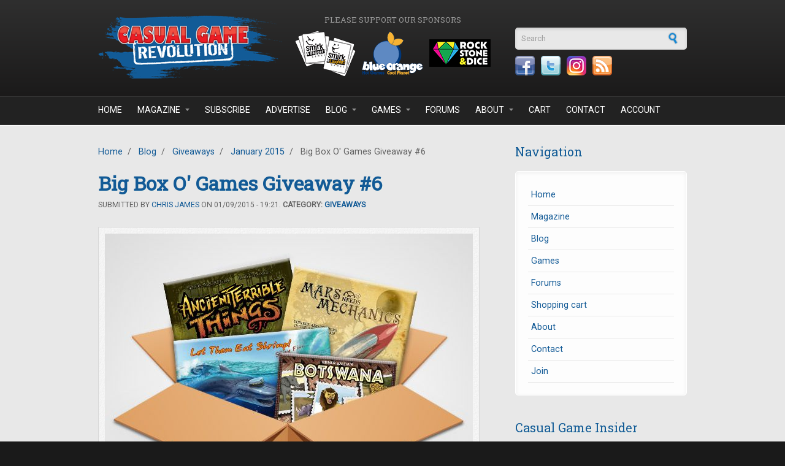

--- FILE ---
content_type: text/html; charset=utf-8
request_url: https://casualgamerevolution.com/comment/4799
body_size: 14340
content:
<!DOCTYPE html PUBLIC "-//W3C//DTD XHTML+RDFa 1.0//EN"
  "http://www.w3.org/MarkUp/DTD/xhtml-rdfa-1.dtd">
<html xmlns="http://www.w3.org/1999/xhtml" xml:lang="en" version="XHTML+RDFa 1.0" dir="ltr"
  xmlns:fb="https://ogp.me/ns/fb#"
  xmlns:og="https://ogp.me/ns#">

<head profile="http://www.w3.org/1999/xhtml/vocab">
  <meta http-equiv="Content-Type" content="text/html; charset=utf-8" />
<meta http-equiv="x-dns-prefetch-control" content="on" />
<link rel="dns-prefetch" href="//casualgamerevolution.b-cdn.net" />
<!--[if IE 9]>
<link rel="prefetch" href="//casualgamerevolution.b-cdn.net" />
<![endif]-->
<link rel="shortcut icon" href="https://casualgamerevolution.b-cdn.net/sites/all/themes/corporateclean/favicon.ico" type="image/vnd.microsoft.icon" />
<meta name="description" content="Our Big Box O&#039; Games Giveaway is back! We are giving away 4 great games worth over $160! Help us celebrate our Winter 2015 release of Casual Game Insider by entering to win." />
<meta name="generator" content="Drupal 7 (https://www.drupal.org)" />
<link rel="canonical" href="https://casualgamerevolution.com/blog/2015/01/big-box-o-games-giveaway-6" />
<link rel="shortlink" href="https://casualgamerevolution.com/node/610" />
<meta property="fb:app_id" content="388328231555905" />
<meta property="og:site_name" content="Casual Game Revolution" />
<meta property="og:type" content="article" />
<meta property="og:title" content="Big Box O&#039; Games Giveaway #6" />
<meta property="og:url" content="https://casualgamerevolution.com/blog/2015/01/big-box-o-games-giveaway-6" />
<meta property="og:description" content="Our Big Box O&#039; Games Giveaway is back! We are giving away 4 great games worth over $160! Help us celebrate our Winter 2015 release of Casual Game Insider by entering to win." />
<meta property="og:image" content="https://casualgamerevolution.b-cdn.net/sites/default/files/field/image/giveaway_box6.jpg" />
<meta name="twitter:card" content="summary_large_image" />
<meta name="twitter:creator" content="@CasualGameRev" />
<meta name="twitter:url" content="https://casualgamerevolution.com/blog/2015/01/big-box-o-games-giveaway-6" />
<meta name="twitter:title" content="Big Box O&#039; Games Giveaway #6" />
<meta name="twitter:description" content="Our Big Box O&#039; Games Giveaway is back! We are giving away 4 great games worth over $160! Help us celebrate our Winter 2015 release of Casual Game Insider by entering to win." />
<meta name="twitter:image" content="https://casualgamerevolution.b-cdn.net/sites/default/files/field/image/giveaway_box6.jpg" />

<!-- Facebook Pixel Code -->
<script>
!function(f,b,e,v,n,t,s){if(f.fbq)return;n=f.fbq=function(){n.callMethod?
n.callMethod.apply(n,arguments):n.queue.push(arguments)};if(!f._fbq)f._fbq=n;
n.push=n;n.loaded=!0;n.version='2.0';n.queue=[];t=b.createElement(e);t.async=!0;
t.src=v;s=b.getElementsByTagName(e)[0];s.parentNode.insertBefore(t,s)}(window,
document,'script','//connect.facebook.net/en_US/fbevents.js');

fbq('init', '1090679201009766');
fbq('track', 'PageView');
fbq('track', 'ViewContent', {"content_type":"product","content_ids":"610"});
</script>
<noscript><img height='1' width='1' style='display:none' src='https://www.facebook.com/tr?id=1090679201009766&ev=PageView&noscript=1' /></noscript>
<!-- End Facebook Pixel Code -->
    <title>Big Box O' Games Giveaway #6 | Casual Game Revolution</title>
  <link rel="alternate" type="application/rss+xml" title="Casual Game Revolution RSS" href="http://casualgamerevolution.com/rss.xml" />
  <link href="https://fonts.googleapis.com/css?family=Roboto|Roboto+Slab" rel="stylesheet">
  <link type="text/css" rel="stylesheet" href="https://casualgamerevolution.b-cdn.net/sites/default/files/cdn/css/https/css_snAp4mP09PaWsfBvhp7MQtSZeVZUJmarhZ1SXpLut5I.css" media="all" />
<link type="text/css" rel="stylesheet" href="https://casualgamerevolution.b-cdn.net/sites/default/files/cdn/css/https/css_2q7veiw8DXkqWNO7ds831MW2FL-I-ZPCfz5TDjjUN3Q.css" media="all" />
<link type="text/css" rel="stylesheet" href="https://casualgamerevolution.b-cdn.net/sites/default/files/cdn/css/https/css__oVhoMNw7LOxrLTpuyOOp2ceR0ugMFqWD2_x2squBRc.css" media="all" />
<link type="text/css" rel="stylesheet" href="https://casualgamerevolution.b-cdn.net/sites/default/files/cdn/css/https/css_XxYHIsb5ThVCJtV7ZdbfJcW4QWZT6E2rJIWMDlPenm0.css" media="all" />
  <script type="text/javascript" src="https://casualgamerevolution.b-cdn.net/sites/default/files/js/js_YD9ro0PAqY25gGWrTki6TjRUG8TdokmmxjfqpNNfzVU.js"></script>
<script type="text/javascript" src="https://casualgamerevolution.b-cdn.net/sites/default/files/js/js_uW8I0m_XnhGil6Xw4D1_t-ELzO2MdE51btIdJVvccgI.js"></script>
<script type="text/javascript" src="https://casualgamerevolution.b-cdn.net/sites/default/files/js/js_O4Lm-mtIRmEipcfpBLhh-fu59c1EOD3hvIf5QmMXEp0.js"></script>
<script type="text/javascript" src="https://www.googletagmanager.com/gtag/js?id=UA-35522175-1"></script>
<script type="text/javascript">
<!--//--><![CDATA[//><!--
window.dataLayer = window.dataLayer || [];function gtag(){dataLayer.push(arguments)};gtag("js", new Date());gtag("set", "developer_id.dMDhkMT", true);gtag("config", "UA-35522175-1", {"groups":"default"});
//--><!]]>
</script>
<script type="text/javascript" src="https://casualgamerevolution.b-cdn.net/sites/default/files/js/js_N23fS6ooC-uvOJ2j7mtuBbVQeGAvoXnACb9oAiqrOPE.js"></script>
<script type="text/javascript">
<!--//--><![CDATA[//><!--
jQuery.extend(Drupal.settings, {"basePath":"\/","pathPrefix":"","setHasJsCookie":0,"ajaxPageState":{"theme":"corporateclean","theme_token":"tl8ZoAeoR12hg5WNndd-rKTLPv6lbBsijj0a5fCG2-c","js":{"modules\/statistics\/statistics.js":1,"misc\/jquery.js":1,"misc\/jquery-extend-3.4.0.js":1,"misc\/jquery-html-prefilter-3.5.0-backport.js":1,"misc\/jquery.once.js":1,"misc\/drupal.js":1,"sites\/all\/modules\/entityreference\/js\/entityreference.js":1,"sites\/all\/modules\/simpleads\/simpleads.js":1,"sites\/all\/modules\/simpleads\/modules\/simpleads_campaigns\/simpleads_campaigns.js":1,"sites\/all\/modules\/ubercart\/uc_file\/uc_file.js":1,"sites\/all\/libraries\/colorbox\/jquery.colorbox-min.js":1,"sites\/all\/libraries\/DOMPurify\/purify.min.js":1,"sites\/all\/modules\/colorbox\/js\/colorbox.js":1,"sites\/all\/modules\/colorbox\/styles\/default\/colorbox_style.js":1,"sites\/all\/modules\/quote\/quote.js":1,"sites\/all\/modules\/google_analytics\/googleanalytics.js":1,"https:\/\/www.googletagmanager.com\/gtag\/js?id=UA-35522175-1":1,"0":1,"sites\/all\/modules\/field_group\/field_group.js":1},"css":{"modules\/system\/system.base.css":1,"modules\/system\/system.menus.css":1,"modules\/system\/system.messages.css":1,"modules\/system\/system.theme.css":1,"modules\/comment\/comment.css":1,"modules\/field\/theme\/field.css":1,"sites\/all\/modules\/logintoboggan\/logintoboggan.css":1,"modules\/node\/node.css":1,"modules\/poll\/poll.css":1,"modules\/search\/search.css":1,"sites\/all\/modules\/simpleads\/simpleads.css":1,"sites\/all\/modules\/ubercart\/uc_file\/uc_file.css":1,"sites\/all\/modules\/ubercart\/uc_order\/uc_order.css":1,"sites\/all\/modules\/ubercart\/uc_product\/uc_product.css":1,"sites\/all\/modules\/ubercart\/uc_store\/uc_store.css":1,"modules\/user\/user.css":1,"modules\/forum\/forum.css":1,"sites\/all\/modules\/views\/css\/views.css":1,"sites\/all\/modules\/ckeditor\/ckeditor.css":1,"sites\/all\/modules\/colorbox\/styles\/default\/colorbox_style.css":1,"profiles\/acquia\/modules\/ctools\/css\/ctools.css":1,"sites\/all\/modules\/panels\/css\/panels.css":1,"sites\/all\/modules\/quote\/quote.css":1,"sites\/all\/modules\/advanced_forum\/styles\/naked\/advanced-forum.naked.structure.css":1,"sites\/all\/modules\/advanced_forum\/styles\/silver_bells\/advanced-forum.silver_bells.style.css":1,"sites\/all\/modules\/advanced_forum\/styles\/naked\/advanced-forum.naked.images.css":1,"sites\/all\/modules\/advanced_forum\/styles\/silver_bells\/advanced-forum.silver_bells.images.css":1,"sites\/all\/modules\/widgets\/widgets.css":1,"sites\/all\/themes\/corporateclean\/style.css":1,"sites\/all\/themes\/corporateclean\/color\/colors.css":1}},"colorbox":{"opacity":"0.85","current":"{current} of {total}","previous":"\u00ab Prev","next":"Next \u00bb","close":"Close","maxWidth":"98%","maxHeight":"98%","fixed":true,"mobiledetect":true,"mobiledevicewidth":"480px","file_public_path":"\/sites\/default\/files","specificPagesDefaultValue":"admin*\nimagebrowser*\nimg_assist*\nimce*\nnode\/add\/*\nnode\/*\/edit\nprint\/*\nprintpdf\/*\nsystem\/ajax\nsystem\/ajax\/*"},"jcarousel":{"ajaxPath":"\/jcarousel\/ajax\/views"},"quote_nest":"2","simpleads":{"url":{"ckeditor":"\/simpleads\/dashboard\/ckeditor"},"modulepath":"sites\/all\/modules\/simpleads"},"googleanalytics":{"account":["UA-35522175-1"],"trackOutbound":1,"trackMailto":1,"trackDownload":1,"trackDownloadExtensions":"7z|aac|arc|arj|asf|asx|avi|bin|csv|doc(x|m)?|dot(x|m)?|exe|flv|gif|gz|gzip|hqx|jar|jpe?g|js|mp(2|3|4|e?g)|mov(ie)?|msi|msp|pdf|phps|png|ppt(x|m)?|pot(x|m)?|pps(x|m)?|ppam|sld(x|m)?|thmx|qtm?|ra(m|r)?|sea|sit|tar|tgz|torrent|txt|wav|wma|wmv|wpd|xls(x|m|b)?|xlt(x|m)|xlam|xml|z|zip","trackColorbox":1},"urlIsAjaxTrusted":{"\/comment\/4799":true},"statistics":{"data":{"nid":"610"},"url":"\/modules\/statistics\/statistics.php"},"field_group":{"div":"full"}});
//--><!]]>
</script>
  <script type="text/javascript"> //<![CDATA[ 
var tlJsHost = ((window.location.protocol == "https:") ? "https://secure.comodo.com/" : "http://www.trustlogo.com/");
document.write(unescape("%3Cscript src='" + tlJsHost + "trustlogo/javascript/trustlogo.js' type='text/javascript'%3E%3C/script%3E"));
//]]>
</script>
</head>
<body class="html not-front not-logged-in one-sidebar sidebar-first page-node page-node- page-node-610 node-type-article" >
  <div id="skip-link">
    <a href="#main-content" class="element-invisible element-focusable">Skip to main content</a>
  </div>
    
<!-- Header. -->
<div id="header">

    <div id="header-inside">
    
        <div id="header-inside-left">
            
                        <a href="/" title="Home"><img src="https://casualgamerevolution.b-cdn.net/sites/default/files/cgr_logo.png" alt="Home" /></a>
                 
                        
        </div>
        
		<div id="header-inside-center">
		
						<div id="sponsor_area">
			  <div class="region region-sponsor-area">
    <div id="block-simpleads-ad-groups-284" class="block block-simpleads">

<h2>Please support our sponsors</h2>

<div class="content">
<div class="header">
  <div class="ad-link"></div>
</div>
<div class="adslist">
      <div class="simpleads-284">
    	    
<div id="ad_groups_284">
  <div class="simplead-container image-ad first">
        <a href="https://casualgamerevolution.com/simpleads/redirect/2475" target="_blank" rel="nofollow"><img src="https://casualgamerevolution.b-cdn.net/sites/default/files/field/image/sponsor_smirk_and_dagger.png" width="100" height="75" alt="Smirk &amp;amp; Dagger" /></a>  </div><div class="simplead-container image-ad ">
        <a href="https://casualgamerevolution.com/simpleads/redirect/762" target="_blank" rel="nofollow"><img src="https://casualgamerevolution.b-cdn.net/sites/default/files/field/image/sponsor_blue_orange.png" width="100" height="75" alt="Blue Orange Games" /></a>  </div><div class="simplead-container image-ad last">
        <a href="https://casualgamerevolution.com/simpleads/redirect/3749" target="_blank" rel="nofollow"><img src="https://casualgamerevolution.b-cdn.net/sites/default/files/field/image/sponsor_rock_stone_and_dice.png" width="100" height="75" alt="Rock, Stone &amp;amp; Dice Games" /></a>  </div></div>  
  </div>

    
</div>
</div>
</div>  </div>
			</div>
					
		</div>
		
        <div id="header-inside-right">
		  <div class="region region-search-area">
    <div id="block-search-form" class="block block-search">


<div class="content">
<form action="/comment/4799" method="post" id="search-block-form" accept-charset="UTF-8"><div><div class="container-inline">
      <h2 class="element-invisible">Search form</h2>
    <div class="form-item form-type-textfield form-item-search-block-form">
 <input onblur="if (this.value == &#039;&#039;) {this.value = &#039;Search&#039;;}" onfocus="if (this.value == &#039;Search&#039;) {this.value = &#039;&#039;;}" type="text" id="edit-search-block-form--2" name="search_block_form" value="Search" size="15" maxlength="128" class="form-text" />
</div>
<div class="form-actions form-wrapper" id="edit-actions"><input type="image" id="edit-submit" name="submit" src="https://casualgamerevolution.b-cdn.net//sites/all/themes/corporateclean/images/search-button.png" class="form-submit" /></div><input type="hidden" name="form_build_id" value="form-Gp4pQwtN-DuHn4o4-K-AFygXf74S2WdP2MNWz-AUO58" />
<input type="hidden" name="form_id" value="search_block_form" />
</div>
</div></form></div>
</div><div id="block-widgets-s-socialmedia-profile-default" class="block block-widgets">


<div class="content">
<div id="widgets-element-socialmedia_profile-default" class="widgets widgets-set widgets-set-horizontal widgets-style-horizontal"><div id="widgets-element-socialmedia_socialmedia-facebook-profile-button" class="widgets widgets-element widgets-element-horizontal widgets-style-horizontal"><a href="https://www.facebook.com/CasualGameRevolution" title="Visit CasualGameRevolution on Facebook" target="_blank"><img src="https://casualgamerevolution.b-cdn.net/sites/all/modules/socialmedia/icons/levelten/glossy/32x32/facebook.png" alt="Facebook icon"></a></div><div id="widgets-element-socialmedia_socialmedia-twitter-profile-button" class="widgets widgets-element widgets-element-horizontal widgets-style-horizontal"><a href="//twitter.com/CasualGameRev" title="Visit CasualGameRev on Twitter" target="_blank"><img src="https://casualgamerevolution.b-cdn.net/sites/all/modules/socialmedia/icons/levelten/glossy/32x32/twitter.png" alt="Twitter icon" ></a></div><div id="widgets-element-socialmedia_socialmedia-instagram-profile-button" class="widgets widgets-element widgets-element-horizontal widgets-style-horizontal"><a href="https://www.instagram.com/casualgamerevolution/" title="Visit  on Instagram" target="_blank"><img src="https://casualgamerevolution.b-cdn.net/sites/all/modules/socialmedia/icons/levelten/glossy/32x32/instagram.png" alt="Instagram icon" ></a></div><div id="widgets-element-socialmedia_socialmedia-rss-feed-button" class="widgets widgets-element widgets-element-horizontal widgets-style-horizontal"><a href="http://casualgamerevolution.com/rss.xml" title="Subscribe to Casual Game Revolution via RSS" target="_blank"><img src="https://casualgamerevolution.b-cdn.net/sites/all/modules/socialmedia/icons/levelten/glossy/32x32/rss.png" alt="RSS icon" ></a></div><div class="widgets-clear"></div></div></div>
</div>  </div>
    
        </div>
    
    </div><!-- EOF: #header-inside -->

</div><!-- EOF: #header -->

<!-- Header Menu. -->
<div id="header-menu">

<div id="header-menu-inside">
    <ul class="menu"><li class="first leaf"><a href="/">Home</a></li>
<li class="expanded"><a href="/magazine" title="">Magazine</a><ul class="menu"><li class="first leaf"><a href="/magazine" title="">Casual Game Insider</a></li>
<li class="leaf"><a href="/magazine/subscribe">Subscribe</a></li>
<li class="leaf"><a href="/magazine/latest-issue">Latest Issue</a></li>
<li class="leaf"><a href="/magazine/issues" title="">Back Issues</a></li>
<li class="leaf"><a href="/magazine/submissions">Article Submissions</a></li>
<li class="last leaf"><a href="/advertise" title="Learn about advertising and marketing opportunities">Advertising</a></li>
</ul></li>
<li class="leaf"><a href="/magazine/subscribe" title="Subscribe to Casual Game Insider magazine">Subscribe</a></li>
<li class="leaf"><a href="/advertise">Advertise</a></li>
<li class="expanded"><a href="/blog" title="">Blog</a><ul class="menu"><li class="first leaf"><a href="/blog/news" title="">News</a></li>
<li class="leaf"><a href="/blog/articles" title="">Articles</a></li>
<li class="leaf"><a href="/blog/reviews" title="">Reviews</a></li>
<li class="leaf"><a href="/blog/videos" title="">Videos</a></li>
<li class="last leaf"><a href="/blog/giveaways" title="">Giveaways</a></li>
</ul></li>
<li class="expanded"><a href="/games" title="">Games</a><ul class="menu"><li class="first leaf"><a href="/games" title="">Recommended Games</a></li>
<li class="leaf"><a href="/games/reviews" title="">Reviewed Games</a></li>
<li class="last leaf"><a href="/games/review-info">Game Review Info</a></li>
</ul></li>
<li class="leaf"><a href="/forums" title="">Forums</a></li>
<li class="expanded"><a href="/about/what-we-do" title="">About</a><ul class="menu"><li class="first leaf"><a href="/about/what-we-do">What We Do</a></li>
<li class="leaf"><a href="/about/who-we-are">Who we are</a></li>
<li class="leaf"><a href="/about/what-is-a-casual-game">What is a Casual Game?</a></li>
<li class="leaf"><a href="/press">Press</a></li>
<li class="leaf"><a href="/about/affiliate-program">Affiliate Program</a></li>
<li class="last leaf"><a href="/retailer">Retailer Network</a></li>
</ul></li>
<li class="leaf"><a href="/cart" title="Shopping cart">Cart</a></li>
<li class="leaf"><a href="/contact" title="">Contact</a></li>
<li class="last leaf"><a href="/user" title="">Account</a></li>
</ul></div><!-- EOF: #header-menu-inside -->

</div><!-- EOF: #header-menu -->


<!-- Banner. -->
<div id="banner">

	
</div><!-- EOF: #banner -->


<!-- Content. -->
<div id="content">

    <div id="content-inside" class="inside">
    
        <div id="main">
            
            <div class="breadcrumb"><a href="/">Home</a> <span class="breadcrumb-separator">/</span> <a href="/blog">Blog</a> <span class="breadcrumb-separator">/</span> <a href="/blog/giveaways">Giveaways</a> <span class="breadcrumb-separator">/</span> <a href="/archive/201501">January 2015</a> <span class="breadcrumb-separator">/</span> Big Box O&#039; Games Giveaway #6</div>            
                   
                 
                        
                        
			                        <h1>Big Box O&#039; Games Giveaway #6</h1>
                                    
                        
              <div class="region region-content">
    <div id="block-system-main" class="block block-system">


<div class="content">
<div  class="ds-1col node node-article node-promoted view-mode-full clearfix">

  
  <div class="submitted">Submitted by <a href="https://casualgamerevolution.com/user/chris-james" title="Visit Chris James's page">Chris James</a> on 01/09/2015 - 19:21. <strong>Category: <a href="https://casualgamerevolution.com/blog/giveaways" title="See more posts from the Giveaways category">Giveaways</a></a></strong></div><div class="field field-name-field-image field-type-image field-label-hidden"><div class="field-items"><div class="field-item even"><img src="https://casualgamerevolution.b-cdn.net/sites/default/files/styles/content/public/field/image/giveaway_box6.jpg?itok=lUJlj_7Q" width="600" height="600" alt="Big Box O&#039; Games Giveaway #6" /></div></div></div><div class="field field-name-body field-type-text-with-summary field-label-hidden"><div class="field-items"><div class="field-item even"><p class="notice"><a href="/latest-giveaway" title="Enter the latest giveaway"><strong>This giveaway has expired. Click here to enter our latest giveaway!</strong></a></p>
<p>Our Big Box O' Games Giveaway is back! We are giving away 4 great games <strong>worth over $160</strong>! Help us celebrate our <a href="/magazine/issues/cgi10-alpha-bandits-rule-headaches-the-finances-of-gaming-and-unpub">Winter 2015 release</a> of <em>Casual Game Insider</em> by entering to win.</p>
<ul>
<li>
		<em><strong><a href="/blog/2014/12/ancient-secrets-and-ominous-encounters-a-review-of-ancient-terrible-things">Ancient Terrible Things</a></strong> —</em> An exciting, horror-themed, press-your-luck game of exploration and dice rolling. Explore the dark jungle for Ancient Secrets while escaping deadly encounters with evil creatures.</li>
<li>
		<em><strong><a href="/games/let-them-eat-shrimp">Let Them Eat Shrimp!</a></strong> — </em>A tile-laying game that is great for families. Place 4 tiles of various shapes on the board, trying to cover as many fish eggs and shrimp as possible without disturbing the sharks.</li>
<li>
		<em><strong><a href="http://amzn.to/1FBGFML" target="_blank">Mars Needs Mechanics</a></strong> —</em> An economic game of buying and selling resources to create helpful contraptions for a journey to mars. Timing and thrift are everything in this euro-style game of wits.</li>
<li>
		<em><strong><a href="/games/botswana">Botswana (a.k.a. Wildlife Safari)</a></strong> —</em> A simple family card game by world-famous game designer, Reiner Knizia. Play a card and take an animal on your turn—when all cards are played, the top card of each animal determines the animal's point value.</li>
</ul>
<p>Enter below to win, and be sure to invite your friends. One lucky winner will receive a brand new copy of all 4 games! (<strong>Note: our giveaways are only open to U.S. residents, age 18 or older. <a href="/blog/giveaways/faq">Why</a>?</strong>)</p>
<p><a class="rcptr" data-raflid="f380ff4d31" data-template="" data-theme="classic" href="http://www.rafflecopter.com/rafl/display/f380ff4d31/" id="rcwidget_de15objx" rel="nofollow">a Rafflecopter giveaway</a> </p>
<script src="//widget-prime.rafflecopter.com/launch.js"></script></p>
</div></div></div><div class="field field-name-field-tags field-type-taxonomy-term-reference field-label-inline clearfix"><div class="field-label">Tags:&nbsp;</div><div class="field-items"><div class="field-item even"><a href="/tags/giveaways">Giveaways</a>, <a href="/tags/big-box-o-games">Big Box O&#039; Games</a>, <a href="/tags/casual-games">Casual Games</a>, <a href="/tags/pleasant-company-games">Pleasant Company Games</a>, <a href="/tags/nevermore-games">Nevermore Games</a>, <a href="/tags/doctor-finns-games">Doctor Finn&#039;s Games</a>, <a href="/tags/gryphon-games">Gryphon Games</a></div></div></div><div id="node-article-full-group-links-fix" class="links group-links-fix field-group-div"><ul class="links inline"><li class="comment-add first last"><a href="/comment/reply/610#comment-form" title="Share your thoughts and opinions related to this posting.">Add new comment</a></li>
</ul></div><div class="field field-name-forum-top-anchor field-type-ds field-label-hidden"><div class="field-items"><div class="field-item even"><a id="forum-topic-top"></a></div></div></div><div id="forum-comments" class="comment-wrapper">
  <a id="comment-4789"></a>


<div id="post-4789" class="forum-post clearfix en posted-by-0" >
  <div class="forum-post-info clearfix">
    <div class="forum-posted-on">
      Sat, 01/10/2015 - 08:29
                    
        
                  </div>
    
    
        
    <span class="forum-post-number"><a href="/comment/4789#comment-4789" class="permalink" rel="bookmark">#1</a></span>
  </div> 
  <div class="forum-post-wrapper">
    <div class="forum-post-panel-sub">
              

<div class="author-pane">
 <div class="author-pane-inner">
        <div class="author-pane-section author-pane-general">
            <div class="author-pane-line author-name">
        <a href="http://readingchallenged.blogspot.com" rel="nofollow" class="username">Ricki</a>      </div>
	  
                    			
  <div class="picture">
    <img src="https://casualgamerevolution.b-cdn.net/sites/default/files/styles/forum_avatar/public/pictures/default_user.png?itok=-sqQaslV" alt="Ricki&#039;s picture" title="Ricki&#039;s picture" />  </div>
		      
	        <div class="author-pane-line author-roles">
              </div>
	  
      	  	  
      	  
            
            
            
            
                </div>

        <div class="author-pane-section author-pane-contact">
            
            
            
                </div>

        <div class="author-pane-section author-pane-admin">
            
              </div>
  </div>
</div>
          </div>

    <div class="forum-post-panel-main clearfix">
      
      <div class="forum-post-content">
        <div class="field field-name-comment-body field-type-text-long field-label-hidden"><div class="field-items"><div class="field-item even"><p>I've been eyeing Ancient Terrible Things!</p></div></div></div>      </div>

      
          </div>
  </div>
  
  <div class="forum-post-footer clearfix">
    <div class="forum-jump-links">
      <a href="#forum-topic-top" title="Jump to top of page" class="af-button-small"><span>Top</span></a>
    </div>

    <div class="forum-post-links">
      <ul class="links inline"><li class="quote first"><a href="/comment/reply/610/4789?quote=1#comment-form" title="Quote this post in your reply." class="af-button-small"><span>quote</span></a></li>
<li class="comment-reply last"><a href="/comment/reply/610/4789" class="af-button-small"><span>reply</span></a></li>
</ul>    </div>
  </div>
  </div>
<a id="comment-4792"></a>


<div id="post-4792" class="forum-post clearfix en posted-by-0" >
  <div class="forum-post-info clearfix">
    <div class="forum-posted-on">
      Sat, 01/10/2015 - 12:05
                    
        
                  </div>
    
    
        
    <span class="forum-post-number"><a href="/comment/4792#comment-4792" class="permalink" rel="bookmark">#2</a></span>
  </div> 
  <div class="forum-post-wrapper">
    <div class="forum-post-panel-sub">
              

<div class="author-pane">
 <div class="author-pane-inner">
        <div class="author-pane-section author-pane-general">
            <div class="author-pane-line author-name">
        <span class="username">Jason Lees</span>      </div>
	  
                    			
  <div class="picture">
    <img src="https://casualgamerevolution.b-cdn.net/sites/default/files/styles/forum_avatar/public/pictures/default_user.png?itok=-sqQaslV" alt="Ricki&#039;s picture" title="Ricki&#039;s picture" />  </div>
		      
	        <div class="author-pane-line author-roles">
              </div>
	  
      	  	  
      	  
            
            
            
            
                </div>

        <div class="author-pane-section author-pane-contact">
            
            
            
                </div>

        <div class="author-pane-section author-pane-admin">
            
              </div>
  </div>
</div>
          </div>

    <div class="forum-post-panel-main clearfix">
      
      <div class="forum-post-content">
        <div class="field field-name-comment-body field-type-text-long field-label-hidden"><div class="field-items"><div class="field-item even">Thank you for the contest! I'm a big fan of casual games, and use your suggestions for my games club at my school.</div></div></div>      </div>

      
          </div>
  </div>
  
  <div class="forum-post-footer clearfix">
    <div class="forum-jump-links">
      <a href="#forum-topic-top" title="Jump to top of page" class="af-button-small"><span>Top</span></a>
    </div>

    <div class="forum-post-links">
      <ul class="links inline"><li class="quote first"><a href="/comment/reply/610/4792?quote=1#comment-form" title="Quote this post in your reply." class="af-button-small"><span>quote</span></a></li>
<li class="comment-reply last"><a href="/comment/reply/610/4792" class="af-button-small"><span>reply</span></a></li>
</ul>    </div>
  </div>
  </div>
<a id="comment-4796"></a>


<div id="post-4796" class="forum-post clearfix en posted-by-0" >
  <div class="forum-post-info clearfix">
    <div class="forum-posted-on">
      Sat, 01/10/2015 - 19:41
                    
        
                  </div>
    
    
        
    <span class="forum-post-number"><a href="/comment/4796#comment-4796" class="permalink" rel="bookmark">#3</a></span>
  </div> 
  <div class="forum-post-wrapper">
    <div class="forum-post-panel-sub">
              

<div class="author-pane">
 <div class="author-pane-inner">
        <div class="author-pane-section author-pane-general">
            <div class="author-pane-line author-name">
        <span class="username">Brad</span>      </div>
	  
                    			
  <div class="picture">
    <img src="https://casualgamerevolution.b-cdn.net/sites/default/files/styles/forum_avatar/public/pictures/default_user.png?itok=-sqQaslV" alt="Ricki&#039;s picture" title="Ricki&#039;s picture" />  </div>
		      
	        <div class="author-pane-line author-roles">
              </div>
	  
      	  	  
      	  
            
            
            
            
                </div>

        <div class="author-pane-section author-pane-contact">
            
            
            
                </div>

        <div class="author-pane-section author-pane-admin">
            
              </div>
  </div>
</div>
          </div>

    <div class="forum-post-panel-main clearfix">
      
      <div class="forum-post-content">
        <div class="field field-name-comment-body field-type-text-long field-label-hidden"><div class="field-items"><div class="field-item even">Amazing giveaway! Let Them Eat Shrimp looks like a phenomenal game! Good luck, people.</div></div></div>      </div>

      
          </div>
  </div>
  
  <div class="forum-post-footer clearfix">
    <div class="forum-jump-links">
      <a href="#forum-topic-top" title="Jump to top of page" class="af-button-small"><span>Top</span></a>
    </div>

    <div class="forum-post-links">
      <ul class="links inline"><li class="quote first"><a href="/comment/reply/610/4796?quote=1#comment-form" title="Quote this post in your reply." class="af-button-small"><span>quote</span></a></li>
<li class="comment-reply last"><a href="/comment/reply/610/4796" class="af-button-small"><span>reply</span></a></li>
</ul>    </div>
  </div>
  </div>
<a id="comment-4797"></a>


<div id="post-4797" class="forum-post clearfix en posted-by-0" >
  <div class="forum-post-info clearfix">
    <div class="forum-posted-on">
      Sat, 01/10/2015 - 20:12
                    
        
                  </div>
    
    
        
    <span class="forum-post-number"><a href="/comment/4797#comment-4797" class="permalink" rel="bookmark">#4</a></span>
  </div> 
  <div class="forum-post-wrapper">
    <div class="forum-post-panel-sub">
              

<div class="author-pane">
 <div class="author-pane-inner">
        <div class="author-pane-section author-pane-general">
            <div class="author-pane-line author-name">
        <span class="username">Sarah</span>      </div>
	  
                    			
  <div class="picture">
    <img src="https://casualgamerevolution.b-cdn.net/sites/default/files/styles/forum_avatar/public/pictures/default_user.png?itok=-sqQaslV" alt="Ricki&#039;s picture" title="Ricki&#039;s picture" />  </div>
		      
	        <div class="author-pane-line author-roles">
              </div>
	  
      	  	  
      	  
            
            
            
            
                </div>

        <div class="author-pane-section author-pane-contact">
            
            
            
                </div>

        <div class="author-pane-section author-pane-admin">
            
              </div>
  </div>
</div>
          </div>

    <div class="forum-post-panel-main clearfix">
      
      <div class="forum-post-content">
        <div class="field field-name-comment-body field-type-text-long field-label-hidden"><div class="field-items"><div class="field-item even"><p>I'm looking forward to that Essen recap!</p></div></div></div>      </div>

      
          </div>
  </div>
  
  <div class="forum-post-footer clearfix">
    <div class="forum-jump-links">
      <a href="#forum-topic-top" title="Jump to top of page" class="af-button-small"><span>Top</span></a>
    </div>

    <div class="forum-post-links">
      <ul class="links inline"><li class="quote first"><a href="/comment/reply/610/4797?quote=1#comment-form" title="Quote this post in your reply." class="af-button-small"><span>quote</span></a></li>
<li class="comment-reply last"><a href="/comment/reply/610/4797" class="af-button-small"><span>reply</span></a></li>
</ul>    </div>
  </div>
  </div>
<a id="comment-4798"></a>


<div id="post-4798" class="forum-post clearfix en posted-by-0" >
  <div class="forum-post-info clearfix">
    <div class="forum-posted-on">
      Sat, 01/10/2015 - 20:36
                    
        
                  </div>
    
    
        
    <span class="forum-post-number"><a href="/comment/4798#comment-4798" class="permalink" rel="bookmark">#5</a></span>
  </div> 
  <div class="forum-post-wrapper">
    <div class="forum-post-panel-sub">
              

<div class="author-pane">
 <div class="author-pane-inner">
        <div class="author-pane-section author-pane-general">
            <div class="author-pane-line author-name">
        <span class="username">Lisa</span>      </div>
	  
                    			
  <div class="picture">
    <img src="https://casualgamerevolution.b-cdn.net/sites/default/files/styles/forum_avatar/public/pictures/default_user.png?itok=-sqQaslV" alt="Ricki&#039;s picture" title="Ricki&#039;s picture" />  </div>
		      
	        <div class="author-pane-line author-roles">
              </div>
	  
      	  	  
      	  
            
            
            
            
                </div>

        <div class="author-pane-section author-pane-contact">
            
            
            
                </div>

        <div class="author-pane-section author-pane-admin">
            
              </div>
  </div>
</div>
          </div>

    <div class="forum-post-panel-main clearfix">
      
      <div class="forum-post-content">
        <div class="field field-name-comment-body field-type-text-long field-label-hidden"><div class="field-items"><div class="field-item even"><p>Great giveaway.</p>
<p> </p></div></div></div>      </div>

      
          </div>
  </div>
  
  <div class="forum-post-footer clearfix">
    <div class="forum-jump-links">
      <a href="#forum-topic-top" title="Jump to top of page" class="af-button-small"><span>Top</span></a>
    </div>

    <div class="forum-post-links">
      <ul class="links inline"><li class="quote first"><a href="/comment/reply/610/4798?quote=1#comment-form" title="Quote this post in your reply." class="af-button-small"><span>quote</span></a></li>
<li class="comment-reply last"><a href="/comment/reply/610/4798" class="af-button-small"><span>reply</span></a></li>
</ul>    </div>
  </div>
  </div>
<a id="comment-4799"></a>


<div id="post-4799" class="forum-post clearfix en posted-by-0" >
  <div class="forum-post-info clearfix">
    <div class="forum-posted-on">
      Sat, 01/10/2015 - 21:10
                    
        
                  </div>
    
    
        
    <span class="forum-post-number"><a href="/comment/4799#comment-4799" class="permalink" rel="bookmark">#6</a></span>
  </div> 
  <div class="forum-post-wrapper">
    <div class="forum-post-panel-sub">
              

<div class="author-pane">
 <div class="author-pane-inner">
        <div class="author-pane-section author-pane-general">
            <div class="author-pane-line author-name">
        <span class="username">Jason Speicher</span>      </div>
	  
                    			
  <div class="picture">
    <img src="https://casualgamerevolution.b-cdn.net/sites/default/files/styles/forum_avatar/public/pictures/default_user.png?itok=-sqQaslV" alt="Ricki&#039;s picture" title="Ricki&#039;s picture" />  </div>
		      
	        <div class="author-pane-line author-roles">
              </div>
	  
      	  	  
      	  
            
            
            
            
                </div>

        <div class="author-pane-section author-pane-contact">
            
            
            
                </div>

        <div class="author-pane-section author-pane-admin">
            
              </div>
  </div>
</div>
          </div>

    <div class="forum-post-panel-main clearfix">
      
      <div class="forum-post-content">
        <div class="field field-name-comment-body field-type-text-long field-label-hidden"><div class="field-items"><div class="field-item even"><p>thanks for the giveaway</p></div></div></div>      </div>

      
          </div>
  </div>
  
  <div class="forum-post-footer clearfix">
    <div class="forum-jump-links">
      <a href="#forum-topic-top" title="Jump to top of page" class="af-button-small"><span>Top</span></a>
    </div>

    <div class="forum-post-links">
      <ul class="links inline"><li class="quote first"><a href="/comment/reply/610/4799?quote=1#comment-form" title="Quote this post in your reply." class="af-button-small"><span>quote</span></a></li>
<li class="comment-reply last"><a href="/comment/reply/610/4799" class="af-button-small"><span>reply</span></a></li>
</ul>    </div>
  </div>
  </div>
<a id="comment-4801"></a>


<div id="post-4801" class="forum-post clearfix en posted-by-0" >
  <div class="forum-post-info clearfix">
    <div class="forum-posted-on">
      Sat, 01/10/2015 - 21:26
                    
        
                  </div>
    
    
        
    <span class="forum-post-number"><a href="/comment/4801#comment-4801" class="permalink" rel="bookmark">#7</a></span>
  </div> 
  <div class="forum-post-wrapper">
    <div class="forum-post-panel-sub">
              

<div class="author-pane">
 <div class="author-pane-inner">
        <div class="author-pane-section author-pane-general">
            <div class="author-pane-line author-name">
        <a href="http://georgejaros.com/GJJGames" rel="nofollow" class="username">George Jaros</a>      </div>
	  
                    			
  <div class="picture">
    <img src="https://casualgamerevolution.b-cdn.net/sites/default/files/styles/forum_avatar/public/pictures/default_user.png?itok=-sqQaslV" alt="Ricki&#039;s picture" title="Ricki&#039;s picture" />  </div>
		      
	        <div class="author-pane-line author-roles">
              </div>
	  
      	  	  
      	  
            
            
            
            
                </div>

        <div class="author-pane-section author-pane-contact">
            
            
            
                </div>

        <div class="author-pane-section author-pane-admin">
            
              </div>
  </div>
</div>
          </div>

    <div class="forum-post-panel-main clearfix">
      
      <div class="forum-post-content">
        <div class="field field-name-comment-body field-type-text-long field-label-hidden"><div class="field-items"><div class="field-item even"><p>Thanks for the contest!  The games look great, as does your magazine!</p></div></div></div>      </div>

      
          </div>
  </div>
  
  <div class="forum-post-footer clearfix">
    <div class="forum-jump-links">
      <a href="#forum-topic-top" title="Jump to top of page" class="af-button-small"><span>Top</span></a>
    </div>

    <div class="forum-post-links">
      <ul class="links inline"><li class="quote first"><a href="/comment/reply/610/4801?quote=1#comment-form" title="Quote this post in your reply." class="af-button-small"><span>quote</span></a></li>
<li class="comment-reply last"><a href="/comment/reply/610/4801" class="af-button-small"><span>reply</span></a></li>
</ul>    </div>
  </div>
  </div>
<a id="comment-4802"></a>


<div id="post-4802" class="forum-post clearfix en posted-by-0" >
  <div class="forum-post-info clearfix">
    <div class="forum-posted-on">
      Sat, 01/10/2015 - 22:40
                    
        
                  </div>
    
    
        
    <span class="forum-post-number"><a href="/comment/4802#comment-4802" class="permalink" rel="bookmark">#8</a></span>
  </div> 
  <div class="forum-post-wrapper">
    <div class="forum-post-panel-sub">
              

<div class="author-pane">
 <div class="author-pane-inner">
        <div class="author-pane-section author-pane-general">
            <div class="author-pane-line author-name">
        <span class="username">Mark W.</span>      </div>
	  
                    			
  <div class="picture">
    <img src="https://casualgamerevolution.b-cdn.net/sites/default/files/styles/forum_avatar/public/pictures/default_user.png?itok=-sqQaslV" alt="Ricki&#039;s picture" title="Ricki&#039;s picture" />  </div>
		      
	        <div class="author-pane-line author-roles">
              </div>
	  
      	  	  
      	  
            
            
            
            
                </div>

        <div class="author-pane-section author-pane-contact">
            
            
            
                </div>

        <div class="author-pane-section author-pane-admin">
            
              </div>
  </div>
</div>
          </div>

    <div class="forum-post-panel-main clearfix">
      
      <div class="forum-post-content">
        <div class="field field-name-comment-body field-type-text-long field-label-hidden"><div class="field-items"><div class="field-item even"><p>Awesome contest.</p></div></div></div>      </div>

      
          </div>
  </div>
  
  <div class="forum-post-footer clearfix">
    <div class="forum-jump-links">
      <a href="#forum-topic-top" title="Jump to top of page" class="af-button-small"><span>Top</span></a>
    </div>

    <div class="forum-post-links">
      <ul class="links inline"><li class="quote first"><a href="/comment/reply/610/4802?quote=1#comment-form" title="Quote this post in your reply." class="af-button-small"><span>quote</span></a></li>
<li class="comment-reply last"><a href="/comment/reply/610/4802" class="af-button-small"><span>reply</span></a></li>
</ul>    </div>
  </div>
  </div>
<a id="comment-4803"></a>


<div id="post-4803" class="forum-post clearfix en posted-by-0" >
  <div class="forum-post-info clearfix">
    <div class="forum-posted-on">
      Sat, 01/10/2015 - 23:39
                    
        
                  </div>
    
    
        
    <span class="forum-post-number"><a href="/comment/4803#comment-4803" class="permalink" rel="bookmark">#9</a></span>
  </div> 
  <div class="forum-post-wrapper">
    <div class="forum-post-panel-sub">
              

<div class="author-pane">
 <div class="author-pane-inner">
        <div class="author-pane-section author-pane-general">
            <div class="author-pane-line author-name">
        <a href="http://www.bottomshelfboardgames.com" rel="nofollow" class="username">Alex</a>      </div>
	  
                    			
  <div class="picture">
    <img src="https://casualgamerevolution.b-cdn.net/sites/default/files/styles/forum_avatar/public/pictures/default_user.png?itok=-sqQaslV" alt="Ricki&#039;s picture" title="Ricki&#039;s picture" />  </div>
		      
	        <div class="author-pane-line author-roles">
              </div>
	  
      	  	  
      	  
            
            
            
            
                </div>

        <div class="author-pane-section author-pane-contact">
            
            
            
                </div>

        <div class="author-pane-section author-pane-admin">
            
              </div>
  </div>
</div>
          </div>

    <div class="forum-post-panel-main clearfix">
      
      <div class="forum-post-content">
        <div class="field field-name-comment-body field-type-text-long field-label-hidden"><div class="field-items"><div class="field-item even">Thanks for the contest. These games look like a lot of fun</div></div></div>      </div>

      
          </div>
  </div>
  
  <div class="forum-post-footer clearfix">
    <div class="forum-jump-links">
      <a href="#forum-topic-top" title="Jump to top of page" class="af-button-small"><span>Top</span></a>
    </div>

    <div class="forum-post-links">
      <ul class="links inline"><li class="quote first"><a href="/comment/reply/610/4803?quote=1#comment-form" title="Quote this post in your reply." class="af-button-small"><span>quote</span></a></li>
<li class="comment-reply last"><a href="/comment/reply/610/4803" class="af-button-small"><span>reply</span></a></li>
</ul>    </div>
  </div>
  </div>
<a id="comment-4807"></a>


<div id="post-4807" class="forum-post clearfix en posted-by-0" >
  <div class="forum-post-info clearfix">
    <div class="forum-posted-on">
      Sun, 01/11/2015 - 06:06
                    
        
                  </div>
    
    
        
    <span class="forum-post-number"><a href="/comment/4807#comment-4807" class="permalink" rel="bookmark">#10</a></span>
  </div> 
  <div class="forum-post-wrapper">
    <div class="forum-post-panel-sub">
              

<div class="author-pane">
 <div class="author-pane-inner">
        <div class="author-pane-section author-pane-general">
            <div class="author-pane-line author-name">
        <a href="http://sconesandbooks.wordpress.com" rel="nofollow" class="username">Alexis</a>      </div>
	  
                    			
  <div class="picture">
    <img src="https://casualgamerevolution.b-cdn.net/sites/default/files/styles/forum_avatar/public/pictures/default_user.png?itok=-sqQaslV" alt="Ricki&#039;s picture" title="Ricki&#039;s picture" />  </div>
		      
	        <div class="author-pane-line author-roles">
              </div>
	  
      	  	  
      	  
            
            
            
            
                </div>

        <div class="author-pane-section author-pane-contact">
            
            
            
                </div>

        <div class="author-pane-section author-pane-admin">
            
              </div>
  </div>
</div>
          </div>

    <div class="forum-post-panel-main clearfix">
      
      <div class="forum-post-content">
        <div class="field field-name-comment-body field-type-text-long field-label-hidden"><div class="field-items"><div class="field-item even"><p>Ancient and Terrible Things sounds like a really fun title!</p></div></div></div>      </div>

      
          </div>
  </div>
  
  <div class="forum-post-footer clearfix">
    <div class="forum-jump-links">
      <a href="#forum-topic-top" title="Jump to top of page" class="af-button-small"><span>Top</span></a>
    </div>

    <div class="forum-post-links">
      <ul class="links inline"><li class="quote first"><a href="/comment/reply/610/4807?quote=1#comment-form" title="Quote this post in your reply." class="af-button-small"><span>quote</span></a></li>
<li class="comment-reply last"><a href="/comment/reply/610/4807" class="af-button-small"><span>reply</span></a></li>
</ul>    </div>
  </div>
  </div>
<a id="comment-4809"></a>


<div id="post-4809" class="forum-post clearfix en posted-by-0" >
  <div class="forum-post-info clearfix">
    <div class="forum-posted-on">
      Sun, 01/11/2015 - 06:48
                    
        
                  </div>
    
    
        
    <span class="forum-post-number"><a href="/comment/4809#comment-4809" class="permalink" rel="bookmark">#11</a></span>
  </div> 
  <div class="forum-post-wrapper">
    <div class="forum-post-panel-sub">
              

<div class="author-pane">
 <div class="author-pane-inner">
        <div class="author-pane-section author-pane-general">
            <div class="author-pane-line author-name">
        <span class="username">BArrett</span>      </div>
	  
                    			
  <div class="picture">
    <img src="https://casualgamerevolution.b-cdn.net/sites/default/files/styles/forum_avatar/public/pictures/default_user.png?itok=-sqQaslV" alt="Ricki&#039;s picture" title="Ricki&#039;s picture" />  </div>
		      
	        <div class="author-pane-line author-roles">
              </div>
	  
      	  	  
      	  
            
            
            
            
                </div>

        <div class="author-pane-section author-pane-contact">
            
            
            
                </div>

        <div class="author-pane-section author-pane-admin">
            
              </div>
  </div>
</div>
          </div>

    <div class="forum-post-panel-main clearfix">
      
      <div class="forum-post-content">
        <div class="field field-name-comment-body field-type-text-long field-label-hidden"><div class="field-items"><div class="field-item even"><p>contests are the fruit of all labor and the gift of great things</p></div></div></div>      </div>

      
          </div>
  </div>
  
  <div class="forum-post-footer clearfix">
    <div class="forum-jump-links">
      <a href="#forum-topic-top" title="Jump to top of page" class="af-button-small"><span>Top</span></a>
    </div>

    <div class="forum-post-links">
      <ul class="links inline"><li class="quote first"><a href="/comment/reply/610/4809?quote=1#comment-form" title="Quote this post in your reply." class="af-button-small"><span>quote</span></a></li>
<li class="comment-reply last"><a href="/comment/reply/610/4809" class="af-button-small"><span>reply</span></a></li>
</ul>    </div>
  </div>
  </div>
<a id="comment-4811"></a>


<div id="post-4811" class="forum-post clearfix en posted-by-0" >
  <div class="forum-post-info clearfix">
    <div class="forum-posted-on">
      Sun, 01/11/2015 - 19:34
                    
        
                  </div>
    
    
        
    <span class="forum-post-number"><a href="/comment/4811#comment-4811" class="permalink" rel="bookmark">#12</a></span>
  </div> 
  <div class="forum-post-wrapper">
    <div class="forum-post-panel-sub">
              

<div class="author-pane">
 <div class="author-pane-inner">
        <div class="author-pane-section author-pane-general">
            <div class="author-pane-line author-name">
        <span class="username">Vicki Andrew</span>      </div>
	  
                    			
  <div class="picture">
    <img src="https://casualgamerevolution.b-cdn.net/sites/default/files/styles/forum_avatar/public/pictures/default_user.png?itok=-sqQaslV" alt="Ricki&#039;s picture" title="Ricki&#039;s picture" />  </div>
		      
	        <div class="author-pane-line author-roles">
              </div>
	  
      	  	  
      	  
            
            
            
            
                </div>

        <div class="author-pane-section author-pane-contact">
            
            
            
                </div>

        <div class="author-pane-section author-pane-admin">
            
              </div>
  </div>
</div>
          </div>

    <div class="forum-post-panel-main clearfix">
      
      <div class="forum-post-content">
        <div class="field field-name-comment-body field-type-text-long field-label-hidden"><div class="field-items"><div class="field-item even"><p>my daughter and here friends have game night 1 o 2 times a week, this would be great for them</p></div></div></div>      </div>

      
          </div>
  </div>
  
  <div class="forum-post-footer clearfix">
    <div class="forum-jump-links">
      <a href="#forum-topic-top" title="Jump to top of page" class="af-button-small"><span>Top</span></a>
    </div>

    <div class="forum-post-links">
      <ul class="links inline"><li class="quote first"><a href="/comment/reply/610/4811?quote=1#comment-form" title="Quote this post in your reply." class="af-button-small"><span>quote</span></a></li>
<li class="comment-reply last"><a href="/comment/reply/610/4811" class="af-button-small"><span>reply</span></a></li>
</ul>    </div>
  </div>
  </div>
<a id="comment-4816"></a>


<div id="post-4816" class="forum-post clearfix en posted-by-0" >
  <div class="forum-post-info clearfix">
    <div class="forum-posted-on">
      Mon, 01/12/2015 - 09:11
                    
        
                  </div>
    
    
        
    <span class="forum-post-number"><a href="/comment/4816#comment-4816" class="permalink" rel="bookmark">#13</a></span>
  </div> 
  <div class="forum-post-wrapper">
    <div class="forum-post-panel-sub">
              

<div class="author-pane">
 <div class="author-pane-inner">
        <div class="author-pane-section author-pane-general">
            <div class="author-pane-line author-name">
        <span class="username">Holly</span>      </div>
	  
                    			
  <div class="picture">
    <img src="https://casualgamerevolution.b-cdn.net/sites/default/files/styles/forum_avatar/public/pictures/default_user.png?itok=-sqQaslV" alt="Ricki&#039;s picture" title="Ricki&#039;s picture" />  </div>
		      
	        <div class="author-pane-line author-roles">
              </div>
	  
      	  	  
      	  
            
            
            
            
                </div>

        <div class="author-pane-section author-pane-contact">
            
            
            
                </div>

        <div class="author-pane-section author-pane-admin">
            
              </div>
  </div>
</div>
          </div>

    <div class="forum-post-panel-main clearfix">
      
      <div class="forum-post-content">
        <div class="field field-name-comment-body field-type-text-long field-label-hidden"><div class="field-items"><div class="field-item even">What a fun giveaway! Thank you!</div></div></div>      </div>

      
          </div>
  </div>
  
  <div class="forum-post-footer clearfix">
    <div class="forum-jump-links">
      <a href="#forum-topic-top" title="Jump to top of page" class="af-button-small"><span>Top</span></a>
    </div>

    <div class="forum-post-links">
      <ul class="links inline"><li class="quote first"><a href="/comment/reply/610/4816?quote=1#comment-form" title="Quote this post in your reply." class="af-button-small"><span>quote</span></a></li>
<li class="comment-reply last"><a href="/comment/reply/610/4816" class="af-button-small"><span>reply</span></a></li>
</ul>    </div>
  </div>
  </div>
<a id="comment-4817"></a>


<div id="post-4817" class="forum-post clearfix en posted-by-1414" >
  <div class="forum-post-info clearfix">
    <div class="forum-posted-on">
      Mon, 01/12/2015 - 09:57
                    
        
                  </div>
    
    
        
    <span class="forum-post-number"><a href="/comment/4817#comment-4817" class="permalink" rel="bookmark">#14</a></span>
  </div> 
  <div class="forum-post-wrapper">
    <div class="forum-post-panel-sub">
              

<div class="author-pane">
 <div class="author-pane-inner">
        <div class="author-pane-section author-pane-general">
            <div class="author-pane-line author-name">
        <a href="/user/shallowz" title="View user profile." class="username">shallowz</a>      </div>
	  
                    			<a href="/user/1414">
  <div class="picture">
    <img src="https://casualgamerevolution.b-cdn.net/sites/default/files/styles/forum_avatar/public/pictures/default_user.png?itok=-sqQaslV" alt="shallowz&#039;s picture" title="shallowz&#039;s picture" />  </div>
</a>
		      
	        <div class="author-pane-line author-roles">
              </div>
	  
      	  	  
      	  
            
            
                    <div class="author-pane-line author-joined">
          <span class="author-pane-label">Member Since:</span> 01/17/2014        </div>
      
            
                </div>

        <div class="author-pane-section author-pane-contact">
            
            
            
                </div>

        <div class="author-pane-section author-pane-admin">
            
              </div>
  </div>
</div>
          </div>

    <div class="forum-post-panel-main clearfix">
      
      <div class="forum-post-content">
        <div class="field field-name-comment-body field-type-text-long field-label-hidden"><div class="field-items"><div class="field-item even"><p>i hope i am the lucky winner</p></div></div></div>      </div>

      
          </div>
  </div>
  
  <div class="forum-post-footer clearfix">
    <div class="forum-jump-links">
      <a href="#forum-topic-top" title="Jump to top of page" class="af-button-small"><span>Top</span></a>
    </div>

    <div class="forum-post-links">
      <ul class="links inline"><li class="quote first"><a href="/comment/reply/610/4817?quote=1#comment-form" title="Quote this post in your reply." class="af-button-small"><span>quote</span></a></li>
<li class="comment-reply last"><a href="/comment/reply/610/4817" class="af-button-small"><span>reply</span></a></li>
</ul>    </div>
  </div>
  </div>
<a id="comment-4819"></a>


<div id="post-4819" class="forum-post clearfix en posted-by-915" >
  <div class="forum-post-info clearfix">
    <div class="forum-posted-on">
      Mon, 01/12/2015 - 13:00
                    
        
                  </div>
    
    
        
    <span class="forum-post-number"><a href="/comment/4819#comment-4819" class="permalink" rel="bookmark">#15</a></span>
  </div> 
  <div class="forum-post-wrapper">
    <div class="forum-post-panel-sub">
              

<div class="author-pane">
 <div class="author-pane-inner">
        <div class="author-pane-section author-pane-general">
            <div class="author-pane-line author-name">
        <a href="/user/jemlay" title="View user profile." class="username">JEmlay</a>      </div>
	  
                    			<a href="/user/915">
  <div class="picture">
    <img src="https://casualgamerevolution.b-cdn.net/sites/default/files/styles/forum_avatar/public/pictures/default_user.png?itok=-sqQaslV" alt="JEmlay&#039;s picture" title="JEmlay&#039;s picture" />  </div>
</a>
		      
	        <div class="author-pane-line author-roles">
              </div>
	  
      	  	  
      	  
            
            
                    <div class="author-pane-line author-joined">
          <span class="author-pane-label">Member Since:</span> 07/15/2013        </div>
      
            
                </div>

        <div class="author-pane-section author-pane-contact">
            
            
            
                </div>

        <div class="author-pane-section author-pane-admin">
            
              </div>
  </div>
</div>
          </div>

    <div class="forum-post-panel-main clearfix">
      
      <div class="forum-post-content">
        <div class="field field-name-comment-body field-type-text-long field-label-hidden"><div class="field-items"><div class="field-item even"><p>Ancient Terrible Things looks outstanding!  That is one high quality game.</p></div></div></div>      </div>

      
          </div>
  </div>
  
  <div class="forum-post-footer clearfix">
    <div class="forum-jump-links">
      <a href="#forum-topic-top" title="Jump to top of page" class="af-button-small"><span>Top</span></a>
    </div>

    <div class="forum-post-links">
      <ul class="links inline"><li class="quote first"><a href="/comment/reply/610/4819?quote=1#comment-form" title="Quote this post in your reply." class="af-button-small"><span>quote</span></a></li>
<li class="comment-reply last"><a href="/comment/reply/610/4819" class="af-button-small"><span>reply</span></a></li>
</ul>    </div>
  </div>
  </div>
<a id="comment-4830"></a>


<div id="post-4830" class="forum-post clearfix en posted-by-0" >
  <div class="forum-post-info clearfix">
    <div class="forum-posted-on">
      Tue, 01/13/2015 - 09:30
                    
        
                  </div>
    
    
        
    <span class="forum-post-number"><a href="/comment/4830#comment-4830" class="permalink" rel="bookmark">#16</a></span>
  </div> 
  <div class="forum-post-wrapper">
    <div class="forum-post-panel-sub">
              

<div class="author-pane">
 <div class="author-pane-inner">
        <div class="author-pane-section author-pane-general">
            <div class="author-pane-line author-name">
        <span class="username">marilyn fender</span>      </div>
	  
                    			
  <div class="picture">
    <img src="https://casualgamerevolution.b-cdn.net/sites/default/files/styles/forum_avatar/public/pictures/default_user.png?itok=-sqQaslV" alt="Ricki&#039;s picture" title="Ricki&#039;s picture" />  </div>
		      
	        <div class="author-pane-line author-roles">
              </div>
	  
      	  	  
      	  
            
            
            
            
                </div>

        <div class="author-pane-section author-pane-contact">
            
            
            
                </div>

        <div class="author-pane-section author-pane-admin">
            
              </div>
  </div>
</div>
          </div>

    <div class="forum-post-panel-main clearfix">
      
      <div class="forum-post-content">
        <div class="field field-name-comment-body field-type-text-long field-label-hidden"><div class="field-items"><div class="field-item even"><p>In the immortal words of Marie Antoinette: Let them eat shrimp!</p>
<p> </p></div></div></div>      </div>

      
          </div>
  </div>
  
  <div class="forum-post-footer clearfix">
    <div class="forum-jump-links">
      <a href="#forum-topic-top" title="Jump to top of page" class="af-button-small"><span>Top</span></a>
    </div>

    <div class="forum-post-links">
      <ul class="links inline"><li class="quote first"><a href="/comment/reply/610/4830?quote=1#comment-form" title="Quote this post in your reply." class="af-button-small"><span>quote</span></a></li>
<li class="comment-reply last"><a href="/comment/reply/610/4830" class="af-button-small"><span>reply</span></a></li>
</ul>    </div>
  </div>
  </div>
<a id="comment-4832"></a>


<div id="post-4832" class="forum-post clearfix en posted-by-0" >
  <div class="forum-post-info clearfix">
    <div class="forum-posted-on">
      Tue, 01/13/2015 - 13:39
                    
        
                  </div>
    
    
        
    <span class="forum-post-number"><a href="/comment/4832#comment-4832" class="permalink" rel="bookmark">#17</a></span>
  </div> 
  <div class="forum-post-wrapper">
    <div class="forum-post-panel-sub">
              

<div class="author-pane">
 <div class="author-pane-inner">
        <div class="author-pane-section author-pane-general">
            <div class="author-pane-line author-name">
        <span class="username">Brian Urso</span>      </div>
	  
                    			
  <div class="picture">
    <img src="https://casualgamerevolution.b-cdn.net/sites/default/files/styles/forum_avatar/public/pictures/default_user.png?itok=-sqQaslV" alt="Ricki&#039;s picture" title="Ricki&#039;s picture" />  </div>
		      
	        <div class="author-pane-line author-roles">
              </div>
	  
      	  	  
      	  
            
            
            
            
                </div>

        <div class="author-pane-section author-pane-contact">
            
            
            
                </div>

        <div class="author-pane-section author-pane-admin">
            
              </div>
  </div>
</div>
          </div>

    <div class="forum-post-panel-main clearfix">
      
      <div class="forum-post-content">
        <div class="field field-name-comment-body field-type-text-long field-label-hidden"><div class="field-items"><div class="field-item even"><p>These games look amazing!!</p></div></div></div>      </div>

      
          </div>
  </div>
  
  <div class="forum-post-footer clearfix">
    <div class="forum-jump-links">
      <a href="#forum-topic-top" title="Jump to top of page" class="af-button-small"><span>Top</span></a>
    </div>

    <div class="forum-post-links">
      <ul class="links inline"><li class="quote first"><a href="/comment/reply/610/4832?quote=1#comment-form" title="Quote this post in your reply." class="af-button-small"><span>quote</span></a></li>
<li class="comment-reply last"><a href="/comment/reply/610/4832" class="af-button-small"><span>reply</span></a></li>
</ul>    </div>
  </div>
  </div>
<a id="comment-4843"></a>


<div id="post-4843" class="forum-post clearfix en posted-by-0" >
  <div class="forum-post-info clearfix">
    <div class="forum-posted-on">
      Wed, 01/14/2015 - 08:50
                    
        
                  </div>
    
    
        
    <span class="forum-post-number"><a href="/comment/4843#comment-4843" class="permalink" rel="bookmark">#18</a></span>
  </div> 
  <div class="forum-post-wrapper">
    <div class="forum-post-panel-sub">
              

<div class="author-pane">
 <div class="author-pane-inner">
        <div class="author-pane-section author-pane-general">
            <div class="author-pane-line author-name">
        <span class="username">Brian</span>      </div>
	  
                    			
  <div class="picture">
    <img src="https://casualgamerevolution.b-cdn.net/sites/default/files/styles/forum_avatar/public/pictures/default_user.png?itok=-sqQaslV" alt="Ricki&#039;s picture" title="Ricki&#039;s picture" />  </div>
		      
	        <div class="author-pane-line author-roles">
              </div>
	  
      	  	  
      	  
            
            
            
            
                </div>

        <div class="author-pane-section author-pane-contact">
            
            
            
                </div>

        <div class="author-pane-section author-pane-admin">
            
              </div>
  </div>
</div>
          </div>

    <div class="forum-post-panel-main clearfix">
      
      <div class="forum-post-content">
        <div class="field field-name-comment-body field-type-text-long field-label-hidden"><div class="field-items"><div class="field-item even"><p>Thanks for this contest!  We're trying to start a gaming club at the public library!</p></div></div></div>      </div>

      
          </div>
  </div>
  
  <div class="forum-post-footer clearfix">
    <div class="forum-jump-links">
      <a href="#forum-topic-top" title="Jump to top of page" class="af-button-small"><span>Top</span></a>
    </div>

    <div class="forum-post-links">
      <ul class="links inline"><li class="quote first"><a href="/comment/reply/610/4843?quote=1#comment-form" title="Quote this post in your reply." class="af-button-small"><span>quote</span></a></li>
<li class="comment-reply last"><a href="/comment/reply/610/4843" class="af-button-small"><span>reply</span></a></li>
</ul>    </div>
  </div>
  </div>
<a id="comment-4845"></a>


<div id="post-4845" class="forum-post clearfix en posted-by-0" >
  <div class="forum-post-info clearfix">
    <div class="forum-posted-on">
      Wed, 01/14/2015 - 13:09
                    
        
                  </div>
    
    
        
    <span class="forum-post-number"><a href="/comment/4845#comment-4845" class="permalink" rel="bookmark">#19</a></span>
  </div> 
  <div class="forum-post-wrapper">
    <div class="forum-post-panel-sub">
              

<div class="author-pane">
 <div class="author-pane-inner">
        <div class="author-pane-section author-pane-general">
            <div class="author-pane-line author-name">
        <span class="username">Gail</span>      </div>
	  
                    			
  <div class="picture">
    <img src="https://casualgamerevolution.b-cdn.net/sites/default/files/styles/forum_avatar/public/pictures/default_user.png?itok=-sqQaslV" alt="Ricki&#039;s picture" title="Ricki&#039;s picture" />  </div>
		      
	        <div class="author-pane-line author-roles">
              </div>
	  
      	  	  
      	  
            
            
            
            
                </div>

        <div class="author-pane-section author-pane-contact">
            
            
            
                </div>

        <div class="author-pane-section author-pane-admin">
            
              </div>
  </div>
</div>
          </div>

    <div class="forum-post-panel-main clearfix">
      
      <div class="forum-post-content">
        <div class="field field-name-comment-body field-type-text-long field-label-hidden"><div class="field-items"><div class="field-item even"><p>I would LOVE to try out some of these games on family game night!</p></div></div></div>      </div>

      
          </div>
  </div>
  
  <div class="forum-post-footer clearfix">
    <div class="forum-jump-links">
      <a href="#forum-topic-top" title="Jump to top of page" class="af-button-small"><span>Top</span></a>
    </div>

    <div class="forum-post-links">
      <ul class="links inline"><li class="quote first"><a href="/comment/reply/610/4845?quote=1#comment-form" title="Quote this post in your reply." class="af-button-small"><span>quote</span></a></li>
<li class="comment-reply last"><a href="/comment/reply/610/4845" class="af-button-small"><span>reply</span></a></li>
</ul>    </div>
  </div>
  </div>
<a id="comment-4931"></a>


<div id="post-4931" class="forum-post clearfix en posted-by-0" >
  <div class="forum-post-info clearfix">
    <div class="forum-posted-on">
      Tue, 01/20/2015 - 09:31
                    
        
                  </div>
    
    
        
    <span class="forum-post-number"><a href="/comment/4931#comment-4931" class="permalink" rel="bookmark">#20</a></span>
  </div> 
  <div class="forum-post-wrapper">
    <div class="forum-post-panel-sub">
              

<div class="author-pane">
 <div class="author-pane-inner">
        <div class="author-pane-section author-pane-general">
            <div class="author-pane-line author-name">
        <span class="username">Jonathan Nelson</span>      </div>
	  
                    			
  <div class="picture">
    <img src="https://casualgamerevolution.b-cdn.net/sites/default/files/styles/forum_avatar/public/pictures/default_user.png?itok=-sqQaslV" alt="Ricki&#039;s picture" title="Ricki&#039;s picture" />  </div>
		      
	        <div class="author-pane-line author-roles">
              </div>
	  
      	  	  
      	  
            
            
            
            
                </div>

        <div class="author-pane-section author-pane-contact">
            
            
            
                </div>

        <div class="author-pane-section author-pane-admin">
            
              </div>
  </div>
</div>
          </div>

    <div class="forum-post-panel-main clearfix">
      
      <div class="forum-post-content">
        <div class="field field-name-comment-body field-type-text-long field-label-hidden"><div class="field-items"><div class="field-item even"><p>Thanks for the contest.</p></div></div></div>      </div>

      
          </div>
  </div>
  
  <div class="forum-post-footer clearfix">
    <div class="forum-jump-links">
      <a href="#forum-topic-top" title="Jump to top of page" class="af-button-small"><span>Top</span></a>
    </div>

    <div class="forum-post-links">
      <ul class="links inline"><li class="quote first"><a href="/comment/reply/610/4931?quote=1#comment-form" title="Quote this post in your reply." class="af-button-small"><span>quote</span></a></li>
<li class="comment-reply last"><a href="/comment/reply/610/4931" class="af-button-small"><span>reply</span></a></li>
</ul>    </div>
  </div>
  </div>
<a id="comment-4932"></a>


<div id="post-4932" class="forum-post clearfix en posted-by-0" >
  <div class="forum-post-info clearfix">
    <div class="forum-posted-on">
      Tue, 01/20/2015 - 09:34
                    
        
                  </div>
    
    
        
    <span class="forum-post-number"><a href="/comment/4932#comment-4932" class="permalink" rel="bookmark">#21</a></span>
  </div> 
  <div class="forum-post-wrapper">
    <div class="forum-post-panel-sub">
              

<div class="author-pane">
 <div class="author-pane-inner">
        <div class="author-pane-section author-pane-general">
            <div class="author-pane-line author-name">
        <a href="http://www.craftingwithoutkids.com" rel="nofollow" class="username">Marissa</a>      </div>
	  
                    			
  <div class="picture">
    <img src="https://casualgamerevolution.b-cdn.net/sites/default/files/styles/forum_avatar/public/pictures/default_user.png?itok=-sqQaslV" alt="Ricki&#039;s picture" title="Ricki&#039;s picture" />  </div>
		      
	        <div class="author-pane-line author-roles">
              </div>
	  
      	  	  
      	  
            
            
            
            
                </div>

        <div class="author-pane-section author-pane-contact">
            
            
            
                </div>

        <div class="author-pane-section author-pane-admin">
            
              </div>
  </div>
</div>
          </div>

    <div class="forum-post-panel-main clearfix">
      
      <div class="forum-post-content">
        <div class="field field-name-comment-body field-type-text-long field-label-hidden"><div class="field-items"><div class="field-item even"><p>Oooohhh...I've wanted to try Mars Needs Mechanics. Thanks for the wonderful giveaway!</p></div></div></div>      </div>

      
          </div>
  </div>
  
  <div class="forum-post-footer clearfix">
    <div class="forum-jump-links">
      <a href="#forum-topic-top" title="Jump to top of page" class="af-button-small"><span>Top</span></a>
    </div>

    <div class="forum-post-links">
      <ul class="links inline"><li class="quote first"><a href="/comment/reply/610/4932?quote=1#comment-form" title="Quote this post in your reply." class="af-button-small"><span>quote</span></a></li>
<li class="comment-reply last"><a href="/comment/reply/610/4932" class="af-button-small"><span>reply</span></a></li>
</ul>    </div>
  </div>
  </div>
<a id="comment-4933"></a>


<div id="post-4933" class="forum-post clearfix en posted-by-0" >
  <div class="forum-post-info clearfix">
    <div class="forum-posted-on">
      Tue, 01/20/2015 - 09:41
                    
        
                  </div>
    
    
        
    <span class="forum-post-number"><a href="/comment/4933#comment-4933" class="permalink" rel="bookmark">#22</a></span>
  </div> 
  <div class="forum-post-wrapper">
    <div class="forum-post-panel-sub">
              

<div class="author-pane">
 <div class="author-pane-inner">
        <div class="author-pane-section author-pane-general">
            <div class="author-pane-line author-name">
        <span class="username">Brett Nolan</span>      </div>
	  
                    			
  <div class="picture">
    <img src="https://casualgamerevolution.b-cdn.net/sites/default/files/styles/forum_avatar/public/pictures/default_user.png?itok=-sqQaslV" alt="Ricki&#039;s picture" title="Ricki&#039;s picture" />  </div>
		      
	        <div class="author-pane-line author-roles">
              </div>
	  
      	  	  
      	  
            
            
            
            
                </div>

        <div class="author-pane-section author-pane-contact">
            
            
            
                </div>

        <div class="author-pane-section author-pane-admin">
            
              </div>
  </div>
</div>
          </div>

    <div class="forum-post-panel-main clearfix">
      
      <div class="forum-post-content">
        <div class="field field-name-comment-body field-type-text-long field-label-hidden"><div class="field-items"><div class="field-item even"><p>The piece on unpub was particularly interesting, I like the cost per hour breakdown comparison, between popular entertainment activities and board gaming. It's a neat way to show just how much value tabletop gaming has to offer.<br />
	<br />
	Great collection of games in the giveaway, thank you so much for running this contest.</p></div></div></div>      </div>

      
          </div>
  </div>
  
  <div class="forum-post-footer clearfix">
    <div class="forum-jump-links">
      <a href="#forum-topic-top" title="Jump to top of page" class="af-button-small"><span>Top</span></a>
    </div>

    <div class="forum-post-links">
      <ul class="links inline"><li class="quote first"><a href="/comment/reply/610/4933?quote=1#comment-form" title="Quote this post in your reply." class="af-button-small"><span>quote</span></a></li>
<li class="comment-reply last"><a href="/comment/reply/610/4933" class="af-button-small"><span>reply</span></a></li>
</ul>    </div>
  </div>
  </div>
<a id="comment-4934"></a>


<div id="post-4934" class="forum-post clearfix en posted-by-0" >
  <div class="forum-post-info clearfix">
    <div class="forum-posted-on">
      Tue, 01/20/2015 - 10:45
                    
        
                  </div>
    
    
        
    <span class="forum-post-number"><a href="/comment/4934#comment-4934" class="permalink" rel="bookmark">#23</a></span>
  </div> 
  <div class="forum-post-wrapper">
    <div class="forum-post-panel-sub">
              

<div class="author-pane">
 <div class="author-pane-inner">
        <div class="author-pane-section author-pane-general">
            <div class="author-pane-line author-name">
        <span class="username">Alex Hong</span>      </div>
	  
                    			
  <div class="picture">
    <img src="https://casualgamerevolution.b-cdn.net/sites/default/files/styles/forum_avatar/public/pictures/default_user.png?itok=-sqQaslV" alt="Ricki&#039;s picture" title="Ricki&#039;s picture" />  </div>
		      
	        <div class="author-pane-line author-roles">
              </div>
	  
      	  	  
      	  
            
            
            
            
                </div>

        <div class="author-pane-section author-pane-contact">
            
            
            
                </div>

        <div class="author-pane-section author-pane-admin">
            
              </div>
  </div>
</div>
          </div>

    <div class="forum-post-panel-main clearfix">
      
      <div class="forum-post-content">
        <div class="field field-name-comment-body field-type-text-long field-label-hidden"><div class="field-items"><div class="field-item even"><p>Hello! Looking forward to <em><strong><a href="http://amzn.to/1FBGFML" target="_blank">Mars Needs Mechanics</a></strong></em></p></div></div></div>      </div>

      
          </div>
  </div>
  
  <div class="forum-post-footer clearfix">
    <div class="forum-jump-links">
      <a href="#forum-topic-top" title="Jump to top of page" class="af-button-small"><span>Top</span></a>
    </div>

    <div class="forum-post-links">
      <ul class="links inline"><li class="quote first"><a href="/comment/reply/610/4934?quote=1#comment-form" title="Quote this post in your reply." class="af-button-small"><span>quote</span></a></li>
<li class="comment-reply last"><a href="/comment/reply/610/4934" class="af-button-small"><span>reply</span></a></li>
</ul>    </div>
  </div>
  </div>
<a id="comment-4935"></a>


<div id="post-4935" class="forum-post clearfix en posted-by-0" >
  <div class="forum-post-info clearfix">
    <div class="forum-posted-on">
      Tue, 01/20/2015 - 11:55
                    
        
                  </div>
    
    
        
    <span class="forum-post-number"><a href="/comment/4935#comment-4935" class="permalink" rel="bookmark">#24</a></span>
  </div> 
  <div class="forum-post-wrapper">
    <div class="forum-post-panel-sub">
              

<div class="author-pane">
 <div class="author-pane-inner">
        <div class="author-pane-section author-pane-general">
            <div class="author-pane-line author-name">
        <span class="username">Jonathan</span>      </div>
	  
                    			
  <div class="picture">
    <img src="https://casualgamerevolution.b-cdn.net/sites/default/files/styles/forum_avatar/public/pictures/default_user.png?itok=-sqQaslV" alt="Ricki&#039;s picture" title="Ricki&#039;s picture" />  </div>
		      
	        <div class="author-pane-line author-roles">
              </div>
	  
      	  	  
      	  
            
            
            
            
                </div>

        <div class="author-pane-section author-pane-contact">
            
            
            
                </div>

        <div class="author-pane-section author-pane-admin">
            
              </div>
  </div>
</div>
          </div>

    <div class="forum-post-panel-main clearfix">
      
      <div class="forum-post-content">
        <div class="field field-name-comment-body field-type-text-long field-label-hidden"><div class="field-items"><div class="field-item even"><p>Looks like a great box of family games. These are the type I prefer. Thank you!</p></div></div></div>      </div>

      
          </div>
  </div>
  
  <div class="forum-post-footer clearfix">
    <div class="forum-jump-links">
      <a href="#forum-topic-top" title="Jump to top of page" class="af-button-small"><span>Top</span></a>
    </div>

    <div class="forum-post-links">
      <ul class="links inline"><li class="quote first"><a href="/comment/reply/610/4935?quote=1#comment-form" title="Quote this post in your reply." class="af-button-small"><span>quote</span></a></li>
<li class="comment-reply last"><a href="/comment/reply/610/4935" class="af-button-small"><span>reply</span></a></li>
</ul>    </div>
  </div>
  </div>
<a id="comment-4936"></a>


<div id="post-4936" class="forum-post clearfix en posted-by-0" >
  <div class="forum-post-info clearfix">
    <div class="forum-posted-on">
      Tue, 01/20/2015 - 12:08
                    
        
                  </div>
    
    
        
    <span class="forum-post-number"><a href="/comment/4936#comment-4936" class="permalink" rel="bookmark">#25</a></span>
  </div> 
  <div class="forum-post-wrapper">
    <div class="forum-post-panel-sub">
              

<div class="author-pane">
 <div class="author-pane-inner">
        <div class="author-pane-section author-pane-general">
            <div class="author-pane-line author-name">
        <span class="username">David Brown</span>      </div>
	  
                    			
  <div class="picture">
    <img src="https://casualgamerevolution.b-cdn.net/sites/default/files/styles/forum_avatar/public/pictures/default_user.png?itok=-sqQaslV" alt="Ricki&#039;s picture" title="Ricki&#039;s picture" />  </div>
		      
	        <div class="author-pane-line author-roles">
              </div>
	  
      	  	  
      	  
            
            
            
            
                </div>

        <div class="author-pane-section author-pane-contact">
            
            
            
                </div>

        <div class="author-pane-section author-pane-admin">
            
              </div>
  </div>
</div>
          </div>

    <div class="forum-post-panel-main clearfix">
      
      <div class="forum-post-content">
        <div class="field field-name-comment-body field-type-text-long field-label-hidden"><div class="field-items"><div class="field-item even"><p>4 good games with a wide range of themes almost makes a complete library by itself.</p></div></div></div>      </div>

      
          </div>
  </div>
  
  <div class="forum-post-footer clearfix">
    <div class="forum-jump-links">
      <a href="#forum-topic-top" title="Jump to top of page" class="af-button-small"><span>Top</span></a>
    </div>

    <div class="forum-post-links">
      <ul class="links inline"><li class="quote first"><a href="/comment/reply/610/4936?quote=1#comment-form" title="Quote this post in your reply." class="af-button-small"><span>quote</span></a></li>
<li class="comment-reply last"><a href="/comment/reply/610/4936" class="af-button-small"><span>reply</span></a></li>
</ul>    </div>
  </div>
  </div>
<a id="comment-4937"></a>


<div id="post-4937" class="forum-post clearfix en posted-by-0" >
  <div class="forum-post-info clearfix">
    <div class="forum-posted-on">
      Tue, 01/20/2015 - 17:58
                    
        
                  </div>
    
    
        
    <span class="forum-post-number"><a href="/comment/4937#comment-4937" class="permalink" rel="bookmark">#26</a></span>
  </div> 
  <div class="forum-post-wrapper">
    <div class="forum-post-panel-sub">
              

<div class="author-pane">
 <div class="author-pane-inner">
        <div class="author-pane-section author-pane-general">
            <div class="author-pane-line author-name">
        <a href="http://www/tangent-zero.com" rel="nofollow" class="username">Todd Zircher</a>      </div>
	  
                    			
  <div class="picture">
    <img src="https://casualgamerevolution.b-cdn.net/sites/default/files/styles/forum_avatar/public/pictures/default_user.png?itok=-sqQaslV" alt="Ricki&#039;s picture" title="Ricki&#039;s picture" />  </div>
		      
	        <div class="author-pane-line author-roles">
              </div>
	  
      	  	  
      	  
            
            
            
            
                </div>

        <div class="author-pane-section author-pane-contact">
            
            
            
                </div>

        <div class="author-pane-section author-pane-admin">
            
              </div>
  </div>
</div>
          </div>

    <div class="forum-post-panel-main clearfix">
      
      <div class="forum-post-content">
        <div class="field field-name-comment-body field-type-text-long field-label-hidden"><div class="field-items"><div class="field-item even"><p>Ancient Terrible Things looks like it would be a hoot.  I like those press your luck dice games as warm-up games for board game night.</p></div></div></div>      </div>

      
          </div>
  </div>
  
  <div class="forum-post-footer clearfix">
    <div class="forum-jump-links">
      <a href="#forum-topic-top" title="Jump to top of page" class="af-button-small"><span>Top</span></a>
    </div>

    <div class="forum-post-links">
      <ul class="links inline"><li class="quote first"><a href="/comment/reply/610/4937?quote=1#comment-form" title="Quote this post in your reply." class="af-button-small"><span>quote</span></a></li>
<li class="comment-reply last"><a href="/comment/reply/610/4937" class="af-button-small"><span>reply</span></a></li>
</ul>    </div>
  </div>
  </div>
<a id="comment-4938"></a>


<div id="post-4938" class="forum-post clearfix en posted-by-0" >
  <div class="forum-post-info clearfix">
    <div class="forum-posted-on">
      Tue, 01/20/2015 - 21:11
                    
        
                  </div>
    
    
        
    <span class="forum-post-number"><a href="/comment/4938#comment-4938" class="permalink" rel="bookmark">#27</a></span>
  </div> 
  <div class="forum-post-wrapper">
    <div class="forum-post-panel-sub">
              

<div class="author-pane">
 <div class="author-pane-inner">
        <div class="author-pane-section author-pane-general">
            <div class="author-pane-line author-name">
        <span class="username">Derek Carpenter</span>      </div>
	  
                    			
  <div class="picture">
    <img src="https://casualgamerevolution.b-cdn.net/sites/default/files/styles/forum_avatar/public/pictures/default_user.png?itok=-sqQaslV" alt="Ricki&#039;s picture" title="Ricki&#039;s picture" />  </div>
		      
	        <div class="author-pane-line author-roles">
              </div>
	  
      	  	  
      	  
            
            
            
            
                </div>

        <div class="author-pane-section author-pane-contact">
            
            
            
                </div>

        <div class="author-pane-section author-pane-admin">
            
              </div>
  </div>
</div>
          </div>

    <div class="forum-post-panel-main clearfix">
      
      <div class="forum-post-content">
        <div class="field field-name-comment-body field-type-text-long field-label-hidden"><div class="field-items"><div class="field-item even"><p>Thanks again for the opportunity to win some great games! Amazing work guys!</p></div></div></div>      </div>

      
          </div>
  </div>
  
  <div class="forum-post-footer clearfix">
    <div class="forum-jump-links">
      <a href="#forum-topic-top" title="Jump to top of page" class="af-button-small"><span>Top</span></a>
    </div>

    <div class="forum-post-links">
      <ul class="links inline"><li class="quote first"><a href="/comment/reply/610/4938?quote=1#comment-form" title="Quote this post in your reply." class="af-button-small"><span>quote</span></a></li>
<li class="comment-reply last"><a href="/comment/reply/610/4938" class="af-button-small"><span>reply</span></a></li>
</ul>    </div>
  </div>
  </div>
<a id="comment-4940"></a>


<div id="post-4940" class="forum-post clearfix en posted-by-0" >
  <div class="forum-post-info clearfix">
    <div class="forum-posted-on">
      Tue, 01/20/2015 - 21:16
                    
        
                  </div>
    
    
        
    <span class="forum-post-number"><a href="/comment/4940#comment-4940" class="permalink" rel="bookmark">#28</a></span>
  </div> 
  <div class="forum-post-wrapper">
    <div class="forum-post-panel-sub">
              

<div class="author-pane">
 <div class="author-pane-inner">
        <div class="author-pane-section author-pane-general">
            <div class="author-pane-line author-name">
        <span class="username">Chris</span>      </div>
	  
                    			
  <div class="picture">
    <img src="https://casualgamerevolution.b-cdn.net/sites/default/files/styles/forum_avatar/public/pictures/default_user.png?itok=-sqQaslV" alt="Ricki&#039;s picture" title="Ricki&#039;s picture" />  </div>
		      
	        <div class="author-pane-line author-roles">
              </div>
	  
      	  	  
      	  
            
            
            
            
                </div>

        <div class="author-pane-section author-pane-contact">
            
            
            
                </div>

        <div class="author-pane-section author-pane-admin">
            
              </div>
  </div>
</div>
          </div>

    <div class="forum-post-panel-main clearfix">
      
      <div class="forum-post-content">
        <div class="field field-name-comment-body field-type-text-long field-label-hidden"><div class="field-items"><div class="field-item even"><p><em><strong><a href="http://amzn.to/1FBGFML" target="_blank">Mars Needs Mechanics</a></strong>  has been on my list for a while but definitely am intrigued by </em><em><strong><a href="http://casualgamerevolution.com/blog/2014/12/ancient-secrets-and-ominous-encounters-a-review-of-ancient-terrible-things">Ancient Terrible Things .</a></strong></em></p></div></div></div>      </div>

      
          </div>
  </div>
  
  <div class="forum-post-footer clearfix">
    <div class="forum-jump-links">
      <a href="#forum-topic-top" title="Jump to top of page" class="af-button-small"><span>Top</span></a>
    </div>

    <div class="forum-post-links">
      <ul class="links inline"><li class="quote first"><a href="/comment/reply/610/4940?quote=1#comment-form" title="Quote this post in your reply." class="af-button-small"><span>quote</span></a></li>
<li class="comment-reply last"><a href="/comment/reply/610/4940" class="af-button-small"><span>reply</span></a></li>
</ul>    </div>
  </div>
  </div>
<a id="comment-4948"></a>


<div id="post-4948" class="forum-post clearfix en posted-by-0" >
  <div class="forum-post-info clearfix">
    <div class="forum-posted-on">
      Thu, 01/22/2015 - 00:55
                    
        
                  </div>
    
    
        
    <span class="forum-post-number"><a href="/comment/4948#comment-4948" class="permalink" rel="bookmark">#29</a></span>
  </div> 
  <div class="forum-post-wrapper">
    <div class="forum-post-panel-sub">
              

<div class="author-pane">
 <div class="author-pane-inner">
        <div class="author-pane-section author-pane-general">
            <div class="author-pane-line author-name">
        <span class="username">JasonM</span>      </div>
	  
                    			
  <div class="picture">
    <img src="https://casualgamerevolution.b-cdn.net/sites/default/files/styles/forum_avatar/public/pictures/default_user.png?itok=-sqQaslV" alt="Ricki&#039;s picture" title="Ricki&#039;s picture" />  </div>
		      
	        <div class="author-pane-line author-roles">
              </div>
	  
      	  	  
      	  
            
            
            
            
                </div>

        <div class="author-pane-section author-pane-contact">
            
            
            
                </div>

        <div class="author-pane-section author-pane-admin">
            
              </div>
  </div>
</div>
          </div>

    <div class="forum-post-panel-main clearfix">
      
      <div class="forum-post-content">
        <div class="field field-name-comment-body field-type-text-long field-label-hidden"><div class="field-items"><div class="field-item even"><p>Thank you for the giveaway.</p>
<p>Both Ancient Terrible Things &amp; Let Them Eat Shrimp are on my wish list :)</p></div></div></div>      </div>

      
          </div>
  </div>
  
  <div class="forum-post-footer clearfix">
    <div class="forum-jump-links">
      <a href="#forum-topic-top" title="Jump to top of page" class="af-button-small"><span>Top</span></a>
    </div>

    <div class="forum-post-links">
      <ul class="links inline"><li class="quote first"><a href="/comment/reply/610/4948?quote=1#comment-form" title="Quote this post in your reply." class="af-button-small"><span>quote</span></a></li>
<li class="comment-reply last"><a href="/comment/reply/610/4948" class="af-button-small"><span>reply</span></a></li>
</ul>    </div>
  </div>
  </div>
<a id="comment-4951"></a>


<div id="post-4951" class="forum-post clearfix en posted-by-0" >
  <div class="forum-post-info clearfix">
    <div class="forum-posted-on">
      Thu, 01/22/2015 - 08:39
                    
        
                  </div>
    
    
        
    <span class="forum-post-number"><a href="/comment/4951#comment-4951" class="permalink" rel="bookmark">#30</a></span>
  </div> 
  <div class="forum-post-wrapper">
    <div class="forum-post-panel-sub">
              

<div class="author-pane">
 <div class="author-pane-inner">
        <div class="author-pane-section author-pane-general">
            <div class="author-pane-line author-name">
        <span class="username">jflartner</span>      </div>
	  
                    			
  <div class="picture">
    <img src="https://casualgamerevolution.b-cdn.net/sites/default/files/styles/forum_avatar/public/pictures/default_user.png?itok=-sqQaslV" alt="Ricki&#039;s picture" title="Ricki&#039;s picture" />  </div>
		      
	        <div class="author-pane-line author-roles">
              </div>
	  
      	  	  
      	  
            
            
            
            
                </div>

        <div class="author-pane-section author-pane-contact">
            
            
            
                </div>

        <div class="author-pane-section author-pane-admin">
            
              </div>
  </div>
</div>
          </div>

    <div class="forum-post-panel-main clearfix">
      
      <div class="forum-post-content">
        <div class="field field-name-comment-body field-type-text-long field-label-hidden"><div class="field-items"><div class="field-item even"><p>Thanks for the contest!</p>
<p>Hopefully my wordy comment on the Winter issue's page doesn't upset anyone - I'd love to engage in a discussion about it! =)</p></div></div></div>      </div>

      
          </div>
  </div>
  
  <div class="forum-post-footer clearfix">
    <div class="forum-jump-links">
      <a href="#forum-topic-top" title="Jump to top of page" class="af-button-small"><span>Top</span></a>
    </div>

    <div class="forum-post-links">
      <ul class="links inline"><li class="quote first"><a href="/comment/reply/610/4951?quote=1#comment-form" title="Quote this post in your reply." class="af-button-small"><span>quote</span></a></li>
<li class="comment-reply last"><a href="/comment/reply/610/4951" class="af-button-small"><span>reply</span></a></li>
</ul>    </div>
  </div>
  </div>
<a id="comment-4953"></a>


<div id="post-4953" class="forum-post clearfix en posted-by-0" >
  <div class="forum-post-info clearfix">
    <div class="forum-posted-on">
      Thu, 01/22/2015 - 11:11
                    
        
                  </div>
    
    
        
    <span class="forum-post-number"><a href="/comment/4953#comment-4953" class="permalink" rel="bookmark">#31</a></span>
  </div> 
  <div class="forum-post-wrapper">
    <div class="forum-post-panel-sub">
              

<div class="author-pane">
 <div class="author-pane-inner">
        <div class="author-pane-section author-pane-general">
            <div class="author-pane-line author-name">
        <span class="username">Charles Smith</span>      </div>
	  
                    			
  <div class="picture">
    <img src="https://casualgamerevolution.b-cdn.net/sites/default/files/styles/forum_avatar/public/pictures/default_user.png?itok=-sqQaslV" alt="Ricki&#039;s picture" title="Ricki&#039;s picture" />  </div>
		      
	        <div class="author-pane-line author-roles">
              </div>
	  
      	  	  
      	  
            
            
            
            
                </div>

        <div class="author-pane-section author-pane-contact">
            
            
            
                </div>

        <div class="author-pane-section author-pane-admin">
            
              </div>
  </div>
</div>
          </div>

    <div class="forum-post-panel-main clearfix">
      
      <div class="forum-post-content">
        <div class="field field-name-comment-body field-type-text-long field-label-hidden"><div class="field-items"><div class="field-item even">Thanks for running a contest with these casual games. Sometimes it's not easy to get the heavier ones to the table, and diversity in your collection is never a bad thing.</div></div></div>      </div>

      
          </div>
  </div>
  
  <div class="forum-post-footer clearfix">
    <div class="forum-jump-links">
      <a href="#forum-topic-top" title="Jump to top of page" class="af-button-small"><span>Top</span></a>
    </div>

    <div class="forum-post-links">
      <ul class="links inline"><li class="quote first"><a href="/comment/reply/610/4953?quote=1#comment-form" title="Quote this post in your reply." class="af-button-small"><span>quote</span></a></li>
<li class="comment-reply last"><a href="/comment/reply/610/4953" class="af-button-small"><span>reply</span></a></li>
</ul>    </div>
  </div>
  </div>
<a id="comment-5006"></a>


<div id="post-5006" class="forum-post clearfix en posted-by-0" >
  <div class="forum-post-info clearfix">
    <div class="forum-posted-on">
      Thu, 01/29/2015 - 20:34
                    
        
                  </div>
    
    
        
    <span class="forum-post-number"><a href="/comment/5006#comment-5006" class="permalink" rel="bookmark">#32</a></span>
  </div> 
  <div class="forum-post-wrapper">
    <div class="forum-post-panel-sub">
              

<div class="author-pane">
 <div class="author-pane-inner">
        <div class="author-pane-section author-pane-general">
            <div class="author-pane-line author-name">
        <span class="username">Tina Tipton</span>      </div>
	  
                    			
  <div class="picture">
    <img src="https://casualgamerevolution.b-cdn.net/sites/default/files/styles/forum_avatar/public/pictures/default_user.png?itok=-sqQaslV" alt="Ricki&#039;s picture" title="Ricki&#039;s picture" />  </div>
		      
	        <div class="author-pane-line author-roles">
              </div>
	  
      	  	  
      	  
            
            
            
            
                </div>

        <div class="author-pane-section author-pane-contact">
            
            
            
                </div>

        <div class="author-pane-section author-pane-admin">
            
              </div>
  </div>
</div>
          </div>

    <div class="forum-post-panel-main clearfix">
      
      <div class="forum-post-content">
        <div class="field field-name-comment-body field-type-text-long field-label-hidden"><div class="field-items"><div class="field-item even"><p>All the games look great. Ancient Terrible Things is calling to me.</p></div></div></div>      </div>

      
          </div>
  </div>
  
  <div class="forum-post-footer clearfix">
    <div class="forum-jump-links">
      <a href="#forum-topic-top" title="Jump to top of page" class="af-button-small"><span>Top</span></a>
    </div>

    <div class="forum-post-links">
      <ul class="links inline"><li class="quote first"><a href="/comment/reply/610/5006?quote=1#comment-form" title="Quote this post in your reply." class="af-button-small"><span>quote</span></a></li>
<li class="comment-reply last"><a href="/comment/reply/610/5006" class="af-button-small"><span>reply</span></a></li>
</ul>    </div>
  </div>
  </div>
<a id="comment-5007"></a>


<div id="post-5007" class="forum-post clearfix en posted-by-0" >
  <div class="forum-post-info clearfix">
    <div class="forum-posted-on">
      Thu, 01/29/2015 - 23:37
                    
        
                  </div>
    
    
        
    <span class="forum-post-number"><a href="/comment/5007#comment-5007" class="permalink" rel="bookmark">#33</a></span>
  </div> 
  <div class="forum-post-wrapper">
    <div class="forum-post-panel-sub">
              

<div class="author-pane">
 <div class="author-pane-inner">
        <div class="author-pane-section author-pane-general">
            <div class="author-pane-line author-name">
        <span class="username">Sagar</span>      </div>
	  
                    			
  <div class="picture">
    <img src="https://casualgamerevolution.b-cdn.net/sites/default/files/styles/forum_avatar/public/pictures/default_user.png?itok=-sqQaslV" alt="Ricki&#039;s picture" title="Ricki&#039;s picture" />  </div>
		      
	        <div class="author-pane-line author-roles">
              </div>
	  
      	  	  
      	  
            
            
            
            
                </div>

        <div class="author-pane-section author-pane-contact">
            
            
            
                </div>

        <div class="author-pane-section author-pane-admin">
            
              </div>
  </div>
</div>
          </div>

    <div class="forum-post-panel-main clearfix">
      
      <div class="forum-post-content">
        <div class="field field-name-comment-body field-type-text-long field-label-hidden"><div class="field-items"><div class="field-item even"><p>Thanks for the contest!</p></div></div></div>      </div>

      
          </div>
  </div>
  
  <div class="forum-post-footer clearfix">
    <div class="forum-jump-links">
      <a href="#forum-topic-top" title="Jump to top of page" class="af-button-small"><span>Top</span></a>
    </div>

    <div class="forum-post-links">
      <ul class="links inline"><li class="quote first"><a href="/comment/reply/610/5007?quote=1#comment-form" title="Quote this post in your reply." class="af-button-small"><span>quote</span></a></li>
<li class="comment-reply last"><a href="/comment/reply/610/5007" class="af-button-small"><span>reply</span></a></li>
</ul>    </div>
  </div>
  </div>
<a id="comment-5009"></a>


<div id="post-5009" class="forum-post clearfix en posted-by-0" >
  <div class="forum-post-info clearfix">
    <div class="forum-posted-on">
      Fri, 01/30/2015 - 00:59
                    
        
                  </div>
    
    
        
    <span class="forum-post-number"><a href="/comment/5009#comment-5009" class="permalink" rel="bookmark">#34</a></span>
  </div> 
  <div class="forum-post-wrapper">
    <div class="forum-post-panel-sub">
              

<div class="author-pane">
 <div class="author-pane-inner">
        <div class="author-pane-section author-pane-general">
            <div class="author-pane-line author-name">
        <span class="username">Toni</span>      </div>
	  
                    			
  <div class="picture">
    <img src="https://casualgamerevolution.b-cdn.net/sites/default/files/styles/forum_avatar/public/pictures/default_user.png?itok=-sqQaslV" alt="Ricki&#039;s picture" title="Ricki&#039;s picture" />  </div>
		      
	        <div class="author-pane-line author-roles">
              </div>
	  
      	  	  
      	  
            
            
            
            
                </div>

        <div class="author-pane-section author-pane-contact">
            
            
            
                </div>

        <div class="author-pane-section author-pane-admin">
            
              </div>
  </div>
</div>
          </div>

    <div class="forum-post-panel-main clearfix">
      
      <div class="forum-post-content">
        <div class="field field-name-comment-body field-type-text-long field-label-hidden"><div class="field-items"><div class="field-item even"><p><u>very excited to read!</u></p></div></div></div>      </div>

      
          </div>
  </div>
  
  <div class="forum-post-footer clearfix">
    <div class="forum-jump-links">
      <a href="#forum-topic-top" title="Jump to top of page" class="af-button-small"><span>Top</span></a>
    </div>

    <div class="forum-post-links">
      <ul class="links inline"><li class="quote first"><a href="/comment/reply/610/5009?quote=1#comment-form" title="Quote this post in your reply." class="af-button-small"><span>quote</span></a></li>
<li class="comment-reply last"><a href="/comment/reply/610/5009" class="af-button-small"><span>reply</span></a></li>
</ul>    </div>
  </div>
  </div>
<a id="comment-5012"></a>


<div id="post-5012" class="forum-post clearfix en posted-by-0" >
  <div class="forum-post-info clearfix">
    <div class="forum-posted-on">
      Fri, 01/30/2015 - 05:39
                    
        
                  </div>
    
    
        
    <span class="forum-post-number"><a href="/comment/5012#comment-5012" class="permalink" rel="bookmark">#35</a></span>
  </div> 
  <div class="forum-post-wrapper">
    <div class="forum-post-panel-sub">
              

<div class="author-pane">
 <div class="author-pane-inner">
        <div class="author-pane-section author-pane-general">
            <div class="author-pane-line author-name">
        <a href="https://twitter.com/DaddyDM" rel="nofollow" class="username">Brian Lynn</a>      </div>
	  
                    			
  <div class="picture">
    <img src="https://casualgamerevolution.b-cdn.net/sites/default/files/styles/forum_avatar/public/pictures/default_user.png?itok=-sqQaslV" alt="Ricki&#039;s picture" title="Ricki&#039;s picture" />  </div>
		      
	        <div class="author-pane-line author-roles">
              </div>
	  
      	  	  
      	  
            
            
            
            
                </div>

        <div class="author-pane-section author-pane-contact">
            
            
            
                </div>

        <div class="author-pane-section author-pane-admin">
            
              </div>
  </div>
</div>
          </div>

    <div class="forum-post-panel-main clearfix">
      
      <div class="forum-post-content">
        <div class="field field-name-comment-body field-type-text-long field-label-hidden"><div class="field-items"><div class="field-item even"><p>Thanks for this opportunity, my kids &amp; I play a lot of games together and these sound like great chances to have fun. Hope this gets you lots of notice on the web.</p></div></div></div>      </div>

      
          </div>
  </div>
  
  <div class="forum-post-footer clearfix">
    <div class="forum-jump-links">
      <a href="#forum-topic-top" title="Jump to top of page" class="af-button-small"><span>Top</span></a>
    </div>

    <div class="forum-post-links">
      <ul class="links inline"><li class="quote first"><a href="/comment/reply/610/5012?quote=1#comment-form" title="Quote this post in your reply." class="af-button-small"><span>quote</span></a></li>
<li class="comment-reply last"><a href="/comment/reply/610/5012" class="af-button-small"><span>reply</span></a></li>
</ul>    </div>
  </div>
  </div>
<a id="comment-5013"></a>


<div id="post-5013" class="forum-post clearfix en posted-by-0" >
  <div class="forum-post-info clearfix">
    <div class="forum-posted-on">
      Fri, 01/30/2015 - 07:17
                    
        
                  </div>
    
    
        
    <span class="forum-post-number"><a href="/comment/5013#comment-5013" class="permalink" rel="bookmark">#36</a></span>
  </div> 
  <div class="forum-post-wrapper">
    <div class="forum-post-panel-sub">
              

<div class="author-pane">
 <div class="author-pane-inner">
        <div class="author-pane-section author-pane-general">
            <div class="author-pane-line author-name">
        <a href="http://www.justusproductions.com" rel="nofollow" class="username">Jeff Smith</a>      </div>
	  
                    			
  <div class="picture">
    <img src="https://casualgamerevolution.b-cdn.net/sites/default/files/styles/forum_avatar/public/pictures/default_user.png?itok=-sqQaslV" alt="Ricki&#039;s picture" title="Ricki&#039;s picture" />  </div>
		      
	        <div class="author-pane-line author-roles">
              </div>
	  
      	  	  
      	  
            
            
            
            
                </div>

        <div class="author-pane-section author-pane-contact">
            
            
            
                </div>

        <div class="author-pane-section author-pane-admin">
            
              </div>
  </div>
</div>
          </div>

    <div class="forum-post-panel-main clearfix">
      
      <div class="forum-post-content">
        <div class="field field-name-comment-body field-type-text-long field-label-hidden"><div class="field-items"><div class="field-item even"><p>The magazine is a great resource for new game info as well as for great articles related to gaming.   It helps me for planning MACE, my gaming convention in North Carolina.</p></div></div></div>      </div>

      
          </div>
  </div>
  
  <div class="forum-post-footer clearfix">
    <div class="forum-jump-links">
      <a href="#forum-topic-top" title="Jump to top of page" class="af-button-small"><span>Top</span></a>
    </div>

    <div class="forum-post-links">
      <ul class="links inline"><li class="quote first"><a href="/comment/reply/610/5013?quote=1#comment-form" title="Quote this post in your reply." class="af-button-small"><span>quote</span></a></li>
<li class="comment-reply last"><a href="/comment/reply/610/5013" class="af-button-small"><span>reply</span></a></li>
</ul>    </div>
  </div>
  </div>
<a id="comment-5016"></a>


<div id="post-5016" class="forum-post clearfix en posted-by-0" >
  <div class="forum-post-info clearfix">
    <div class="forum-posted-on">
      Fri, 01/30/2015 - 17:24
                    
        
                  </div>
    
    
        
    <span class="forum-post-number"><a href="/comment/5016#comment-5016" class="permalink" rel="bookmark">#37</a></span>
  </div> 
  <div class="forum-post-wrapper">
    <div class="forum-post-panel-sub">
              

<div class="author-pane">
 <div class="author-pane-inner">
        <div class="author-pane-section author-pane-general">
            <div class="author-pane-line author-name">
        <span class="username">Hank</span>      </div>
	  
                    			
  <div class="picture">
    <img src="https://casualgamerevolution.b-cdn.net/sites/default/files/styles/forum_avatar/public/pictures/default_user.png?itok=-sqQaslV" alt="Ricki&#039;s picture" title="Ricki&#039;s picture" />  </div>
		      
	        <div class="author-pane-line author-roles">
              </div>
	  
      	  	  
      	  
            
            
            
            
                </div>

        <div class="author-pane-section author-pane-contact">
            
            
            
                </div>

        <div class="author-pane-section author-pane-admin">
            
              </div>
  </div>
</div>
          </div>

    <div class="forum-post-panel-main clearfix">
      
      <div class="forum-post-content">
        <div class="field field-name-comment-body field-type-text-long field-label-hidden"><div class="field-items"><div class="field-item even"><p>Great giveaway.  Looks like a great magazine.</p></div></div></div>      </div>

      
          </div>
  </div>
  
  <div class="forum-post-footer clearfix">
    <div class="forum-jump-links">
      <a href="#forum-topic-top" title="Jump to top of page" class="af-button-small"><span>Top</span></a>
    </div>

    <div class="forum-post-links">
      <ul class="links inline"><li class="quote first"><a href="/comment/reply/610/5016?quote=1#comment-form" title="Quote this post in your reply." class="af-button-small"><span>quote</span></a></li>
<li class="comment-reply last"><a href="/comment/reply/610/5016" class="af-button-small"><span>reply</span></a></li>
</ul>    </div>
  </div>
  </div>
<a id="comment-5019"></a>


<div id="post-5019" class="forum-post clearfix en posted-by-0" >
  <div class="forum-post-info clearfix">
    <div class="forum-posted-on">
      Mon, 02/02/2015 - 18:40
                    
        
                  </div>
    
    
        
    <span class="forum-post-number"><a href="/comment/5019#comment-5019" class="permalink" rel="bookmark">#38</a></span>
  </div> 
  <div class="forum-post-wrapper">
    <div class="forum-post-panel-sub">
              

<div class="author-pane">
 <div class="author-pane-inner">
        <div class="author-pane-section author-pane-general">
            <div class="author-pane-line author-name">
        <span class="username">Norma JB</span>      </div>
	  
                    			
  <div class="picture">
    <img src="https://casualgamerevolution.b-cdn.net/sites/default/files/styles/forum_avatar/public/pictures/default_user.png?itok=-sqQaslV" alt="Ricki&#039;s picture" title="Ricki&#039;s picture" />  </div>
		      
	        <div class="author-pane-line author-roles">
              </div>
	  
      	  	  
      	  
            
            
            
            
                </div>

        <div class="author-pane-section author-pane-contact">
            
            
            
                </div>

        <div class="author-pane-section author-pane-admin">
            
              </div>
  </div>
</div>
          </div>

    <div class="forum-post-panel-main clearfix">
      
      <div class="forum-post-content">
        <div class="field field-name-comment-body field-type-text-long field-label-hidden"><div class="field-items"><div class="field-item even"><p>Your games can be quite enjoyable.</p></div></div></div>      </div>

      
          </div>
  </div>
  
  <div class="forum-post-footer clearfix">
    <div class="forum-jump-links">
      <a href="#forum-topic-top" title="Jump to top of page" class="af-button-small"><span>Top</span></a>
    </div>

    <div class="forum-post-links">
      <ul class="links inline"><li class="quote first"><a href="/comment/reply/610/5019?quote=1#comment-form" title="Quote this post in your reply." class="af-button-small"><span>quote</span></a></li>
<li class="comment-reply last"><a href="/comment/reply/610/5019" class="af-button-small"><span>reply</span></a></li>
</ul>    </div>
  </div>
  </div>
<a id="comment-5023"></a>


<div id="post-5023" class="forum-post clearfix en posted-by-0" >
  <div class="forum-post-info clearfix">
    <div class="forum-posted-on">
      Tue, 02/03/2015 - 11:18
                    
        
                  </div>
    
    
        
    <span class="forum-post-number"><a href="/comment/5023#comment-5023" class="permalink" rel="bookmark">#39</a></span>
  </div> 
  <div class="forum-post-wrapper">
    <div class="forum-post-panel-sub">
              

<div class="author-pane">
 <div class="author-pane-inner">
        <div class="author-pane-section author-pane-general">
            <div class="author-pane-line author-name">
        <span class="username">Erik Williams</span>      </div>
	  
                    			
  <div class="picture">
    <img src="https://casualgamerevolution.b-cdn.net/sites/default/files/styles/forum_avatar/public/pictures/default_user.png?itok=-sqQaslV" alt="Ricki&#039;s picture" title="Ricki&#039;s picture" />  </div>
		      
	        <div class="author-pane-line author-roles">
              </div>
	  
      	  	  
      	  
            
            
            
            
                </div>

        <div class="author-pane-section author-pane-contact">
            
            
            
                </div>

        <div class="author-pane-section author-pane-admin">
            
              </div>
  </div>
</div>
          </div>

    <div class="forum-post-panel-main clearfix">
      
      <div class="forum-post-content">
        <div class="field field-name-comment-body field-type-text-long field-label-hidden"><div class="field-items"><div class="field-item even"><p>Great contest -- I really want to try Let them Eat Shrimp!</p></div></div></div>      </div>

      
          </div>
  </div>
  
  <div class="forum-post-footer clearfix">
    <div class="forum-jump-links">
      <a href="#forum-topic-top" title="Jump to top of page" class="af-button-small"><span>Top</span></a>
    </div>

    <div class="forum-post-links">
      <ul class="links inline"><li class="quote first"><a href="/comment/reply/610/5023?quote=1#comment-form" title="Quote this post in your reply." class="af-button-small"><span>quote</span></a></li>
<li class="comment-reply last"><a href="/comment/reply/610/5023" class="af-button-small"><span>reply</span></a></li>
</ul>    </div>
  </div>
  </div>
<a id="comment-5027"></a>


<div id="post-5027" class="forum-post clearfix en posted-by-0" >
  <div class="forum-post-info clearfix">
    <div class="forum-posted-on">
      Wed, 02/04/2015 - 08:27
                    
        
                  </div>
    
    
        
    <span class="forum-post-number"><a href="/comment/5027#comment-5027" class="permalink" rel="bookmark">#40</a></span>
  </div> 
  <div class="forum-post-wrapper">
    <div class="forum-post-panel-sub">
              

<div class="author-pane">
 <div class="author-pane-inner">
        <div class="author-pane-section author-pane-general">
            <div class="author-pane-line author-name">
        <span class="username">CW</span>      </div>
	  
                    			
  <div class="picture">
    <img src="https://casualgamerevolution.b-cdn.net/sites/default/files/styles/forum_avatar/public/pictures/default_user.png?itok=-sqQaslV" alt="Ricki&#039;s picture" title="Ricki&#039;s picture" />  </div>
		      
	        <div class="author-pane-line author-roles">
              </div>
	  
      	  	  
      	  
            
            
            
            
                </div>

        <div class="author-pane-section author-pane-contact">
            
            
            
                </div>

        <div class="author-pane-section author-pane-admin">
            
              </div>
  </div>
</div>
          </div>

    <div class="forum-post-panel-main clearfix">
      
      <div class="forum-post-content">
        <div class="field field-name-comment-body field-type-text-long field-label-hidden"><div class="field-items"><div class="field-item even"><p>Mars Needs Mechanics looks cool. Thanks for the fun contest!</p></div></div></div>      </div>

      
          </div>
  </div>
  
  <div class="forum-post-footer clearfix">
    <div class="forum-jump-links">
      <a href="#forum-topic-top" title="Jump to top of page" class="af-button-small"><span>Top</span></a>
    </div>

    <div class="forum-post-links">
      <ul class="links inline"><li class="quote first"><a href="/comment/reply/610/5027?quote=1#comment-form" title="Quote this post in your reply." class="af-button-small"><span>quote</span></a></li>
<li class="comment-reply last"><a href="/comment/reply/610/5027" class="af-button-small"><span>reply</span></a></li>
</ul>    </div>
  </div>
  </div>
<a id="comment-5030"></a>


<div id="post-5030" class="forum-post clearfix en posted-by-0" >
  <div class="forum-post-info clearfix">
    <div class="forum-posted-on">
      Thu, 02/05/2015 - 13:20
                    
        
                  </div>
    
    
        
    <span class="forum-post-number"><a href="/comment/5030#comment-5030" class="permalink" rel="bookmark">#41</a></span>
  </div> 
  <div class="forum-post-wrapper">
    <div class="forum-post-panel-sub">
              

<div class="author-pane">
 <div class="author-pane-inner">
        <div class="author-pane-section author-pane-general">
            <div class="author-pane-line author-name">
        <span class="username">Christopher Onstad</span>      </div>
	  
                    			
  <div class="picture">
    <img src="https://casualgamerevolution.b-cdn.net/sites/default/files/styles/forum_avatar/public/pictures/default_user.png?itok=-sqQaslV" alt="Ricki&#039;s picture" title="Ricki&#039;s picture" />  </div>
		      
	        <div class="author-pane-line author-roles">
              </div>
	  
      	  	  
      	  
            
            
            
            
                </div>

        <div class="author-pane-section author-pane-contact">
            
            
            
                </div>

        <div class="author-pane-section author-pane-admin">
            
              </div>
  </div>
</div>
          </div>

    <div class="forum-post-panel-main clearfix">
      
      <div class="forum-post-content">
        <div class="field field-name-comment-body field-type-text-long field-label-hidden"><div class="field-items"><div class="field-item even"><p>The newest episode has some really useful and fun articles.  I enjoyed the article comparing costs of entertainment.  Board games vs. an evening out broken down by dollars per hour, it was easy to understand, and a good argument for the value of a nice game.  The question remains would your friends be more willing to have an evening out, or play a game?  </p></div></div></div>      </div>

      
          </div>
  </div>
  
  <div class="forum-post-footer clearfix">
    <div class="forum-jump-links">
      <a href="#forum-topic-top" title="Jump to top of page" class="af-button-small"><span>Top</span></a>
    </div>

    <div class="forum-post-links">
      <ul class="links inline"><li class="quote first"><a href="/comment/reply/610/5030?quote=1#comment-form" title="Quote this post in your reply." class="af-button-small"><span>quote</span></a></li>
<li class="comment-reply last"><a href="/comment/reply/610/5030" class="af-button-small"><span>reply</span></a></li>
</ul>    </div>
  </div>
  </div>
<a id="comment-5031"></a>


<div id="post-5031" class="forum-post clearfix en posted-by-0" >
  <div class="forum-post-info clearfix">
    <div class="forum-posted-on">
      Thu, 02/05/2015 - 13:22
                    
        
                  </div>
    
    
        
    <span class="forum-post-number"><a href="/comment/5031#comment-5031" class="permalink" rel="bookmark">#42</a></span>
  </div> 
  <div class="forum-post-wrapper">
    <div class="forum-post-panel-sub">
              

<div class="author-pane">
 <div class="author-pane-inner">
        <div class="author-pane-section author-pane-general">
            <div class="author-pane-line author-name">
        <span class="username">Christopher Onstad</span>      </div>
	  
                    			
  <div class="picture">
    <img src="https://casualgamerevolution.b-cdn.net/sites/default/files/styles/forum_avatar/public/pictures/default_user.png?itok=-sqQaslV" alt="Ricki&#039;s picture" title="Ricki&#039;s picture" />  </div>
		      
	        <div class="author-pane-line author-roles">
              </div>
	  
      	  	  
      	  
            
            
            
            
                </div>

        <div class="author-pane-section author-pane-contact">
            
            
            
                </div>

        <div class="author-pane-section author-pane-admin">
            
              </div>
  </div>
</div>
          </div>

    <div class="forum-post-panel-main clearfix">
      
      <div class="forum-post-content">
        <div class="field field-name-comment-body field-type-text-long field-label-hidden"><div class="field-items"><div class="field-item even"><p>I love this contest, and I love this magazine.  I am eager to read the Looney Labs story, but I am not going to rush myself.  Giving away games to encourage reading the articles is just gravy.  Thanks.</p></div></div></div>      </div>

      
          </div>
  </div>
  
  <div class="forum-post-footer clearfix">
    <div class="forum-jump-links">
      <a href="#forum-topic-top" title="Jump to top of page" class="af-button-small"><span>Top</span></a>
    </div>

    <div class="forum-post-links">
      <ul class="links inline"><li class="quote first"><a href="/comment/reply/610/5031?quote=1#comment-form" title="Quote this post in your reply." class="af-button-small"><span>quote</span></a></li>
<li class="comment-reply last"><a href="/comment/reply/610/5031" class="af-button-small"><span>reply</span></a></li>
</ul>    </div>
  </div>
  </div>
<a id="comment-5123"></a>


<div id="post-5123" class="forum-post clearfix en posted-by-0" >
  <div class="forum-post-info clearfix">
    <div class="forum-posted-on">
      Mon, 02/23/2015 - 08:44
                    
        
                  </div>
    
    
        
    <span class="forum-post-number"><a href="/comment/5123#comment-5123" class="permalink" rel="bookmark">#43</a></span>
  </div> 
  <div class="forum-post-wrapper">
    <div class="forum-post-panel-sub">
              

<div class="author-pane">
 <div class="author-pane-inner">
        <div class="author-pane-section author-pane-general">
            <div class="author-pane-line author-name">
        <span class="username">Crystal Rose</span>      </div>
	  
                    			
  <div class="picture">
    <img src="https://casualgamerevolution.b-cdn.net/sites/default/files/styles/forum_avatar/public/pictures/default_user.png?itok=-sqQaslV" alt="Ricki&#039;s picture" title="Ricki&#039;s picture" />  </div>
		      
	        <div class="author-pane-line author-roles">
              </div>
	  
      	  	  
      	  
            
            
            
            
                </div>

        <div class="author-pane-section author-pane-contact">
            
            
            
                </div>

        <div class="author-pane-section author-pane-admin">
            
              </div>
  </div>
</div>
          </div>

    <div class="forum-post-panel-main clearfix">
      
      <div class="forum-post-content">
        <div class="field field-name-comment-body field-type-text-long field-label-hidden"><div class="field-items"><div class="field-item even"><p>Thanks for the great giveaway!</p></div></div></div>      </div>

      
          </div>
  </div>
  
  <div class="forum-post-footer clearfix">
    <div class="forum-jump-links">
      <a href="#forum-topic-top" title="Jump to top of page" class="af-button-small"><span>Top</span></a>
    </div>

    <div class="forum-post-links">
      <ul class="links inline"><li class="quote first"><a href="/comment/reply/610/5123?quote=1#comment-form" title="Quote this post in your reply." class="af-button-small"><span>quote</span></a></li>
<li class="comment-reply last"><a href="/comment/reply/610/5123" class="af-button-small"><span>reply</span></a></li>
</ul>    </div>
  </div>
  </div>
<a id="comment-5153"></a>


<div id="post-5153" class="forum-post clearfix en posted-by-0" >
  <div class="forum-post-info clearfix">
    <div class="forum-posted-on">
      Sat, 02/28/2015 - 14:23
                    
        
                  </div>
    
    
        
    <span class="forum-post-number"><a href="/comment/5153#comment-5153" class="permalink" rel="bookmark">#44</a></span>
  </div> 
  <div class="forum-post-wrapper">
    <div class="forum-post-panel-sub">
              

<div class="author-pane">
 <div class="author-pane-inner">
        <div class="author-pane-section author-pane-general">
            <div class="author-pane-line author-name">
        <span class="username">Jason D</span>      </div>
	  
                    			
  <div class="picture">
    <img src="https://casualgamerevolution.b-cdn.net/sites/default/files/styles/forum_avatar/public/pictures/default_user.png?itok=-sqQaslV" alt="Ricki&#039;s picture" title="Ricki&#039;s picture" />  </div>
		      
	        <div class="author-pane-line author-roles">
              </div>
	  
      	  	  
      	  
            
            
            
            
                </div>

        <div class="author-pane-section author-pane-contact">
            
            
            
                </div>

        <div class="author-pane-section author-pane-admin">
            
              </div>
  </div>
</div>
          </div>

    <div class="forum-post-panel-main clearfix">
      
      <div class="forum-post-content">
        <div class="field field-name-comment-body field-type-text-long field-label-hidden"><div class="field-items"><div class="field-item even">Contests are great.  I'm hoping for mars needs mechanics</div></div></div>      </div>

      
          </div>
  </div>
  
  <div class="forum-post-footer clearfix">
    <div class="forum-jump-links">
      <a href="#forum-topic-top" title="Jump to top of page" class="af-button-small"><span>Top</span></a>
    </div>

    <div class="forum-post-links">
      <ul class="links inline"><li class="quote first"><a href="/comment/reply/610/5153?quote=1#comment-form" title="Quote this post in your reply." class="af-button-small"><span>quote</span></a></li>
<li class="comment-reply last"><a href="/comment/reply/610/5153" class="af-button-small"><span>reply</span></a></li>
</ul>    </div>
  </div>
  </div>
<a id="comment-5168"></a>


<div id="post-5168" class="forum-post clearfix en posted-by-0" >
  <div class="forum-post-info clearfix">
    <div class="forum-posted-on">
      Mon, 03/02/2015 - 09:42
                    
        
                  </div>
    
    
        
    <span class="forum-post-number"><a href="/comment/5168#comment-5168" class="permalink" rel="bookmark">#45</a></span>
  </div> 
  <div class="forum-post-wrapper">
    <div class="forum-post-panel-sub">
              

<div class="author-pane">
 <div class="author-pane-inner">
        <div class="author-pane-section author-pane-general">
            <div class="author-pane-line author-name">
        <span class="username">Dawn Monroe</span>      </div>
	  
                    			
  <div class="picture">
    <img src="https://casualgamerevolution.b-cdn.net/sites/default/files/styles/forum_avatar/public/pictures/default_user.png?itok=-sqQaslV" alt="Ricki&#039;s picture" title="Ricki&#039;s picture" />  </div>
		      
	        <div class="author-pane-line author-roles">
              </div>
	  
      	  	  
      	  
            
            
            
            
                </div>

        <div class="author-pane-section author-pane-contact">
            
            
            
                </div>

        <div class="author-pane-section author-pane-admin">
            
              </div>
  </div>
</div>
          </div>

    <div class="forum-post-panel-main clearfix">
      
      <div class="forum-post-content">
        <div class="field field-name-comment-body field-type-text-long field-label-hidden"><div class="field-items"><div class="field-item even"><p>I like the article on how to avoid a rule headache.</p></div></div></div>      </div>

      
          </div>
  </div>
  
  <div class="forum-post-footer clearfix">
    <div class="forum-jump-links">
      <a href="#forum-topic-top" title="Jump to top of page" class="af-button-small"><span>Top</span></a>
    </div>

    <div class="forum-post-links">
      <ul class="links inline"><li class="quote first"><a href="/comment/reply/610/5168?quote=1#comment-form" title="Quote this post in your reply." class="af-button-small"><span>quote</span></a></li>
<li class="comment-reply last"><a href="/comment/reply/610/5168" class="af-button-small"><span>reply</span></a></li>
</ul>    </div>
  </div>
  </div>
<a id="comment-5196"></a>


<div id="post-5196" class="forum-post clearfix en posted-by-0" >
  <div class="forum-post-info clearfix">
    <div class="forum-posted-on">
      Fri, 03/06/2015 - 14:11
                    
        
                  </div>
    
    
        
    <span class="forum-post-number"><a href="/comment/5196#comment-5196" class="permalink" rel="bookmark">#46</a></span>
  </div> 
  <div class="forum-post-wrapper">
    <div class="forum-post-panel-sub">
              

<div class="author-pane">
 <div class="author-pane-inner">
        <div class="author-pane-section author-pane-general">
            <div class="author-pane-line author-name">
        <span class="username">Jennifer Herman</span>      </div>
	  
                    			
  <div class="picture">
    <img src="https://casualgamerevolution.b-cdn.net/sites/default/files/styles/forum_avatar/public/pictures/default_user.png?itok=-sqQaslV" alt="Ricki&#039;s picture" title="Ricki&#039;s picture" />  </div>
		      
	        <div class="author-pane-line author-roles">
              </div>
	  
      	  	  
      	  
            
            
            
            
                </div>

        <div class="author-pane-section author-pane-contact">
            
            
            
                </div>

        <div class="author-pane-section author-pane-admin">
            
              </div>
  </div>
</div>
          </div>

    <div class="forum-post-panel-main clearfix">
      
      <div class="forum-post-content">
        <div class="field field-name-comment-body field-type-text-long field-label-hidden"><div class="field-items"><div class="field-item even"><p>Thanks so much for being kind enough to do things like this for people! :D</p></div></div></div>      </div>

      
          </div>
  </div>
  
  <div class="forum-post-footer clearfix">
    <div class="forum-jump-links">
      <a href="#forum-topic-top" title="Jump to top of page" class="af-button-small"><span>Top</span></a>
    </div>

    <div class="forum-post-links">
      <ul class="links inline"><li class="quote first"><a href="/comment/reply/610/5196?quote=1#comment-form" title="Quote this post in your reply." class="af-button-small"><span>quote</span></a></li>
<li class="comment-reply last"><a href="/comment/reply/610/5196" class="af-button-small"><span>reply</span></a></li>
</ul>    </div>
  </div>
  </div>
<a id="comment-5197"></a>


<div id="post-5197" class="forum-post clearfix en posted-by-0" >
  <div class="forum-post-info clearfix">
    <div class="forum-posted-on">
      Fri, 03/06/2015 - 14:12
                    
        
                  </div>
    
    
        
    <span class="forum-post-number"><a href="/comment/5197#comment-5197" class="permalink" rel="bookmark">#47</a></span>
  </div> 
  <div class="forum-post-wrapper">
    <div class="forum-post-panel-sub">
              

<div class="author-pane">
 <div class="author-pane-inner">
        <div class="author-pane-section author-pane-general">
            <div class="author-pane-line author-name">
        <span class="username">Jennifer Herman</span>      </div>
	  
                    			
  <div class="picture">
    <img src="https://casualgamerevolution.b-cdn.net/sites/default/files/styles/forum_avatar/public/pictures/default_user.png?itok=-sqQaslV" alt="Ricki&#039;s picture" title="Ricki&#039;s picture" />  </div>
		      
	        <div class="author-pane-line author-roles">
              </div>
	  
      	  	  
      	  
            
            
            
            
                </div>

        <div class="author-pane-section author-pane-contact">
            
            
            
                </div>

        <div class="author-pane-section author-pane-admin">
            
              </div>
  </div>
</div>
          </div>

    <div class="forum-post-panel-main clearfix">
      
      <div class="forum-post-content">
        <div class="field field-name-comment-body field-type-text-long field-label-hidden"><div class="field-items"><div class="field-item even"><p>I think it's great and I like that you can get it at Barnes and Noble Bookstores.</p></div></div></div>      </div>

      
          </div>
  </div>
  
  <div class="forum-post-footer clearfix">
    <div class="forum-jump-links">
      <a href="#forum-topic-top" title="Jump to top of page" class="af-button-small"><span>Top</span></a>
    </div>

    <div class="forum-post-links">
      <ul class="links inline"><li class="quote first"><a href="/comment/reply/610/5197?quote=1#comment-form" title="Quote this post in your reply." class="af-button-small"><span>quote</span></a></li>
<li class="comment-reply last"><a href="/comment/reply/610/5197" class="af-button-small"><span>reply</span></a></li>
</ul>    </div>
  </div>
  </div>
<a id="comment-5209"></a>


<div id="post-5209" class="forum-post clearfix en posted-by-0" >
  <div class="forum-post-info clearfix">
    <div class="forum-posted-on">
      Sun, 03/08/2015 - 18:38
                    
        
                  </div>
    
    
        
    <span class="forum-post-number"><a href="/comment/5209#comment-5209" class="permalink" rel="bookmark">#48</a></span>
  </div> 
  <div class="forum-post-wrapper">
    <div class="forum-post-panel-sub">
              

<div class="author-pane">
 <div class="author-pane-inner">
        <div class="author-pane-section author-pane-general">
            <div class="author-pane-line author-name">
        <span class="username">Michelle Tucker</span>      </div>
	  
                    			
  <div class="picture">
    <img src="https://casualgamerevolution.b-cdn.net/sites/default/files/styles/forum_avatar/public/pictures/default_user.png?itok=-sqQaslV" alt="Ricki&#039;s picture" title="Ricki&#039;s picture" />  </div>
		      
	        <div class="author-pane-line author-roles">
              </div>
	  
      	  	  
      	  
            
            
            
            
                </div>

        <div class="author-pane-section author-pane-contact">
            
            
            
                </div>

        <div class="author-pane-section author-pane-admin">
            
              </div>
  </div>
</div>
          </div>

    <div class="forum-post-panel-main clearfix">
      
      <div class="forum-post-content">
        <div class="field field-name-comment-body field-type-text-long field-label-hidden"><div class="field-items"><div class="field-item even"><p>Let Them Eat Shrimp sounds so fun!  Hehe.  THanks for the giveaway!</p></div></div></div>      </div>

      
          </div>
  </div>
  
  <div class="forum-post-footer clearfix">
    <div class="forum-jump-links">
      <a href="#forum-topic-top" title="Jump to top of page" class="af-button-small"><span>Top</span></a>
    </div>

    <div class="forum-post-links">
      <ul class="links inline"><li class="quote first"><a href="/comment/reply/610/5209?quote=1#comment-form" title="Quote this post in your reply." class="af-button-small"><span>quote</span></a></li>
<li class="comment-reply last"><a href="/comment/reply/610/5209" class="af-button-small"><span>reply</span></a></li>
</ul>    </div>
  </div>
  </div>
<a id="comment-5210"></a>


<div id="post-5210" class="forum-post clearfix en posted-by-0" >
  <div class="forum-post-info clearfix">
    <div class="forum-posted-on">
      Sun, 03/08/2015 - 19:06
                    
        
                  </div>
    
    
        
    <span class="forum-post-number"><a href="/comment/5210#comment-5210" class="permalink" rel="bookmark">#49</a></span>
  </div> 
  <div class="forum-post-wrapper">
    <div class="forum-post-panel-sub">
              

<div class="author-pane">
 <div class="author-pane-inner">
        <div class="author-pane-section author-pane-general">
            <div class="author-pane-line author-name">
        <span class="username">Laurie Emerson</span>      </div>
	  
                    			
  <div class="picture">
    <img src="https://casualgamerevolution.b-cdn.net/sites/default/files/styles/forum_avatar/public/pictures/default_user.png?itok=-sqQaslV" alt="Ricki&#039;s picture" title="Ricki&#039;s picture" />  </div>
		      
	        <div class="author-pane-line author-roles">
              </div>
	  
      	  	  
      	  
            
            
            
            
                </div>

        <div class="author-pane-section author-pane-contact">
            
            
            
                </div>

        <div class="author-pane-section author-pane-admin">
            
              </div>
  </div>
</div>
          </div>

    <div class="forum-post-panel-main clearfix">
      
      <div class="forum-post-content">
        <div class="field field-name-comment-body field-type-text-long field-label-hidden"><div class="field-items"><div class="field-item even"><p>I like it. Especially the article about how to avoid headaches when explaining the rules of a game.</p></div></div></div>      </div>

      
          </div>
  </div>
  
  <div class="forum-post-footer clearfix">
    <div class="forum-jump-links">
      <a href="#forum-topic-top" title="Jump to top of page" class="af-button-small"><span>Top</span></a>
    </div>

    <div class="forum-post-links">
      <ul class="links inline"><li class="quote first"><a href="/comment/reply/610/5210?quote=1#comment-form" title="Quote this post in your reply." class="af-button-small"><span>quote</span></a></li>
<li class="comment-reply last"><a href="/comment/reply/610/5210" class="af-button-small"><span>reply</span></a></li>
</ul>    </div>
  </div>
  </div>
<a id="comment-5211"></a>


<div id="post-5211" class="forum-post clearfix en posted-by-0" >
  <div class="forum-post-info clearfix">
    <div class="forum-posted-on">
      Sun, 03/08/2015 - 19:08
                    
        
                  </div>
    
    
        
    <span class="forum-post-number"><a href="/comment/5211#comment-5211" class="permalink" rel="bookmark">#50</a></span>
  </div> 
  <div class="forum-post-wrapper">
    <div class="forum-post-panel-sub">
              

<div class="author-pane">
 <div class="author-pane-inner">
        <div class="author-pane-section author-pane-general">
            <div class="author-pane-line author-name">
        <span class="username">Laurie Emerson</span>      </div>
	  
                    			
  <div class="picture">
    <img src="https://casualgamerevolution.b-cdn.net/sites/default/files/styles/forum_avatar/public/pictures/default_user.png?itok=-sqQaslV" alt="Ricki&#039;s picture" title="Ricki&#039;s picture" />  </div>
		      
	        <div class="author-pane-line author-roles">
              </div>
	  
      	  	  
      	  
            
            
            
            
                </div>

        <div class="author-pane-section author-pane-contact">
            
            
            
                </div>

        <div class="author-pane-section author-pane-admin">
            
              </div>
  </div>
</div>
          </div>

    <div class="forum-post-panel-main clearfix">
      
      <div class="forum-post-content">
        <div class="field field-name-comment-body field-type-text-long field-label-hidden"><div class="field-items"><div class="field-item even"><p>I love the selection of games. They are ones which would be fun and challenging to play. </p></div></div></div>      </div>

      
          </div>
  </div>
  
  <div class="forum-post-footer clearfix">
    <div class="forum-jump-links">
      <a href="#forum-topic-top" title="Jump to top of page" class="af-button-small"><span>Top</span></a>
    </div>

    <div class="forum-post-links">
      <ul class="links inline"><li class="quote first"><a href="/comment/reply/610/5211?quote=1#comment-form" title="Quote this post in your reply." class="af-button-small"><span>quote</span></a></li>
<li class="comment-reply last"><a href="/comment/reply/610/5211" class="af-button-small"><span>reply</span></a></li>
</ul>    </div>
  </div>
  </div>
      <div class="topic-reply-allowed"><a href="/comment/reply/610" class="af-button-large"><span>Post reply</span></a></div>  </div>
</div>

</div>
</div>  </div>
            
                        
        </div><!-- EOF: #main -->
        
        <div id="sidebar">
             
              <div class="region region-sidebar-first">
    <div id="block-system-navigation" class="block block-system block-menu">

<h2>Navigation</h2>

<div class="content">
<ul class="menu"><li class="first leaf"><a href="/" title="Home page">Home</a></li>
<li class="collapsed"><a href="/magazine" title="Casual Game Insider magazine">Magazine</a></li>
<li class="collapsed"><a href="/blog" title="Blog posts by our editors">Blog</a></li>
<li class="leaf"><a href="/games" title="">Games</a></li>
<li class="collapsed"><a href="/forums">Forums</a></li>
<li class="leaf"><a href="/cart" title="View/modify the contents of your shopping cart or proceed to checkout.">Shopping cart</a></li>
<li class="collapsed"><a href="/about/what-we-do" title="About Casual Game Revolution">About</a></li>
<li class="leaf"><a href="/contact">Contact</a></li>
<li class="last leaf"><a href="/user/register" title="Join the Casual Game Revolution">Join</a></li>
</ul></div>
</div><div id="block-views-latest-magazine-issue-block" class="block block-views">

<h2>Casual Game Insider</h2>

<div class="content">
<div class="view view-latest-magazine-issue view-id-latest_magazine_issue view-display-id-block view-dom-id-b07d91939f4de23d098033c75e39f157">
        
  
  
      <div class="view-content">
        <div class="views-row views-row-1 views-row-odd views-row-first views-row-last">
    <div  class="ds-1col node node-magazine-issue node-promoted view-mode-block clearfix">

  
  <div class="field field-name-uc-product-image field-type-image field-label-hidden"><div class="field-items"><div class="field-item even"><a href="/magazine/issues/cgi54-wispwood-the-game-makers-spiel-2025-and-big-box-games"><img src="https://casualgamerevolution.b-cdn.net/sites/default/files/styles/magazine_block/public/cgi_issue54_flat.jpg?itok=C33RbFSU" width="235" height="304" alt="" /></a></div></div></div><div class="field field-name-title field-type-ds field-label-hidden"><div class="field-items"><div class="field-item even"><p>CGI#54: Wispwood, The Game Makers, SPIEL 2025, and Big Box Games</p></div></div></div><div class="field field-name-simple-preview-links field-type-ds field-label-hidden"><div class="field-items"><div class="field-item even"><div class="center">
<a href="https://casualgamerevolution.com/magazine/issues/cgi54-wispwood-the-game-makers-spiel-2025-and-big-box-games" title="Purchase this issue" class="more">Purchase</a>
<a href="/magazine/subscribe" title="Subscribe to Casual Game Insider" class="more">Subscribe</a>
</div></div></div></div></div>

  </div>
    </div>
  
  
  
  
  
  
</div></div>
</div><div id="block-views-related-posts-block" class="block block-views">

<h2>Related Posts</h2>

<div class="content">
<div class="view view-related-posts view-id-related_posts view-display-id-block view-dom-id-d6379e73a53eadea919143bcd9f04789">
        
  
  
      <div class="view-content">
        <div class="views-row views-row-1 views-row-odd views-row-first">
      
  <div class="views-field views-field-title">        <span class="field-content"><a href="/blog/2026/01/herd-mentality-a-party-game-about-going-along-with-the-crowd">Herd Mentality: A Party Game About Going Along With the Crowd</a></span>  </div>  </div>
  <div class="views-row views-row-2 views-row-even">
      
  <div class="views-field views-field-title">        <span class="field-content"><a href="/blog/2026/01/true-crime-stories-can-you-cut-it-as-a-postal-inspector">True Crime Stories: Can You Cut It as a Postal Inspector?</a></span>  </div>  </div>
  <div class="views-row views-row-3 views-row-odd">
      
  <div class="views-field views-field-title">        <span class="field-content"><a href="/blog/2025/12/news-flash-beasts-zombies-and-dragons">News Flash: Beasts, Zombies, and Dragons</a></span>  </div>  </div>
  <div class="views-row views-row-4 views-row-even">
      
  <div class="views-field views-field-title">        <span class="field-content"><a href="/blog/2025/12/sync-a-word-guessing-party-game-where-every-clue-counts">Sync: A Word-Guessing Party Game Where Every Clue Counts</a></span>  </div>  </div>
  <div class="views-row views-row-5 views-row-odd">
      
  <div class="views-field views-field-title">        <span class="field-content"><a href="/blog/2025/12/good-guy-bad-guy-not-so-smart-guy-a-light-card-game-of-sequential-shenanigans">Good Guy, Bad Guy, Not So Smart Guy: A Light Card Game of Sequential Shenanigans</a></span>  </div>  </div>
  <div class="views-row views-row-6 views-row-even views-row-last">
      
  <div class="views-field views-field-title">        <span class="field-content"><a href="/blog/2025/12/flow-a-race-against-the-waves">Flow: A Race Against the Waves </a></span>  </div>  </div>
    </div>
  
  
  
  
  
  
</div></div>
</div>  </div>

        </div><!-- EOF: #sidebar -->

    </div><!-- EOF: #content-inside -->

</div><!-- EOF: #content -->

<!-- Footer -->    
<div id="footer">

    <div id="footer-inside">
    
        <div class="footer-area first">
                </div><!-- EOF: .footer-area -->
        
        <div class="footer-area second">
                </div><!-- EOF: .footer-area -->
        
        <div class="footer-area third">
                </div><!-- EOF: .footer-area -->
       
    </div><!-- EOF: #footer-inside -->

</div><!-- EOF: #footer -->

<!-- Footer -->    
<div id="footer-bottom">

    <div id="footer-bottom-inside">
    
    	<div id="footer-bottom-left">
        
            <ul class="secondary-menu links clearfix"><li class="menu-1225 first"><a href="/user/register" title="Sign up for an account">Join</a></li>
<li class="menu-1224 last"><a href="/user/login" title="Log into your account">Log in</a></li>
</ul>            
              <div class="region region-footer">
    <div id="block-widgets-s-copyright-widget" class="block block-widgets">


<div class="content">
Copyright &copy; 2026 Casual Game Revolution</div>
</div>  </div>
            
        </div>
        
        <div id="footer-bottom-right">
        
        	  <div class="region region-footer-bottom-right">
    <div id="block-menu-menu-legal" class="block block-menu">


<div class="content">
<ul class="menu"><li class="first leaf"><a href="/terms" title="Terms and conditions for using this website.">Terms</a></li>
<li class="last leaf"><a href="/privacy" title="Our privacy policy">Privacy</a></li>
</ul></div>
</div>  </div>
        
        </div><!-- EOF: #footer-bottom-right -->
       
    </div><!-- EOF: #footer-bottom-inside -->

</div><!-- EOF: #footer -->  <script type="text/javascript" src="https://casualgamerevolution.b-cdn.net/sites/default/files/js/js_VU7P4CTgUZdF2SyFko5LLAg9ZK0OSVjXVaAFnTLgVt0.js"></script>
</body>
</html>
